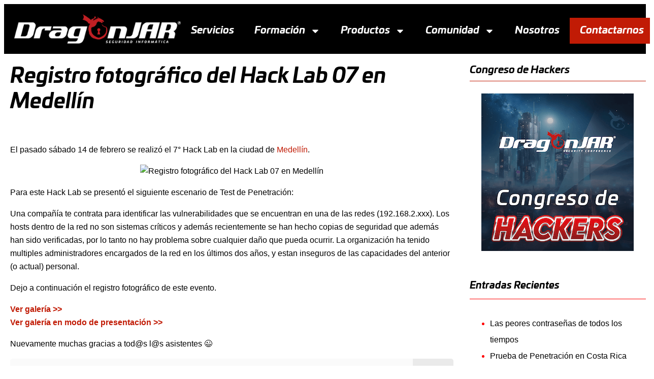

--- FILE ---
content_type: text/html; charset=UTF-8
request_url: https://www.dragonjar.org/registro-fotografico-del-hack-lab-07-en-medellin.xhtml
body_size: 20748
content:
<!doctype html>
<html lang="es" prefix="og: https://ogp.me/ns#">
<head>
	<meta charset="UTF-8">
	<meta name="viewport" content="width=device-width, initial-scale=1">
	<link rel="profile" href="https://gmpg.org/xfn/11">
	
<!-- Optimización en motores de búsqueda por Rank Math PRO -  https://rankmath.com/ -->
<title>Registro fotográfico del Hack Lab 07 en Medellín - DragonJAR</title>
<meta name="robots" content="follow, index, max-snippet:-1, max-video-preview:-1, max-image-preview:large"/>
<link rel="canonical" href="https://www.dragonjar.org/registro-fotografico-del-hack-lab-07-en-medellin.xhtml" />
<meta property="og:locale" content="es_ES" />
<meta property="og:type" content="article" />
<meta property="og:title" content="Registro fotográfico del Hack Lab 07 en Medellín - DragonJAR" />
<meta property="og:description" content="&lt;img src=&quot;https://img213.imageshack.us/img213/9760/icolabscu3.jpg&quot;  /&gt;" />
<meta property="og:url" content="https://www.dragonjar.org/registro-fotografico-del-hack-lab-07-en-medellin.xhtml" />
<meta property="og:site_name" content="DragonJAR - Servicios de Seguridad Informática" />
<meta property="article:publisher" content="https://www.facebook.com/Hacking.DragonJAR/" />
<meta property="article:author" content="https://www.facebook.com/Hacking.DragonJAR/" />
<meta property="article:section" content="DragoNLab-HackTaller" />
<meta property="og:updated_time" content="2025-05-19T09:38:55-05:00" />
<meta property="og:image" content="https://www.dragonjar.org/wp-content/uploads/2025/03/DragonJAR-Ciberseguridad.png" />
<meta property="og:image:secure_url" content="https://www.dragonjar.org/wp-content/uploads/2025/03/DragonJAR-Ciberseguridad.png" />
<meta property="og:image:width" content="1200" />
<meta property="og:image:height" content="630" />
<meta property="og:image:alt" content="Registro fotográfico del Hack Lab 07 en Medellín" />
<meta property="og:image:type" content="image/png" />
<meta property="article:published_time" content="2009-02-17T00:14:54-05:00" />
<meta property="article:modified_time" content="2025-05-19T09:38:55-05:00" />
<meta name="twitter:card" content="summary_large_image" />
<meta name="twitter:title" content="Registro fotográfico del Hack Lab 07 en Medellín - DragonJAR" />
<meta name="twitter:description" content="&lt;img src=&quot;https://img213.imageshack.us/img213/9760/icolabscu3.jpg&quot;  /&gt;" />
<meta name="twitter:site" content="@dragonjar" />
<meta name="twitter:creator" content="@dragonjar" />
<meta name="twitter:image" content="https://www.dragonjar.org/wp-content/uploads/2025/03/DragonJAR-Ciberseguridad.png" />
<meta name="twitter:label1" content="Escrito por" />
<meta name="twitter:data1" content="Colaborador" />
<meta name="twitter:label2" content="Tiempo de lectura" />
<meta name="twitter:data2" content="Menos de un minuto" />
<script type="application/ld+json" class="rank-math-schema-pro">{"@context":"https://schema.org","@graph":[{"@type":"Place","@id":"https://www.dragonjar.org/#place","geo":{"@type":"GeoCoordinates","latitude":"@12.7320009","longitude":"-65.2348243"},"hasMap":"https://www.google.com/maps/search/?api=1&amp;query=@12.7320009,-65.2348243","address":{"@type":"PostalAddress","streetAddress":"Carrera 23c no 62-72 oficina 705","addressLocality":"Manizales","addressRegion":"Caldas","postalCode":"170004","addressCountry":"CO"}},{"@type":"Organization","@id":"https://www.dragonjar.org/#organization","name":"DragonJAR - Seguridad Inform\u00e1tica","url":"https://www.dragonjar.org","sameAs":["https://www.facebook.com/Hacking.DragonJAR/","https://twitter.com/dragonjar","https://x.com/DragonJAR","https://www.instagram.com/dragon.jar/","https://www.tiktok.com/@dragonjar","https://www.facebook.com/Hacking.DragonJAR","https://www.youtube.com/@DragonJARtv"],"email":"comercial@dragonjar.org","address":{"@type":"PostalAddress","streetAddress":"Carrera 23c no 62-72 oficina 705","addressLocality":"Manizales","addressRegion":"Caldas","postalCode":"170004","addressCountry":"CO"},"logo":{"@type":"ImageObject","@id":"https://www.dragonjar.org/#logo","url":"https://www.dragonjar.org/wp-content/uploads/2025/03/DragonJAR-logo-png.png","contentUrl":"https://www.dragonjar.org/wp-content/uploads/2025/03/DragonJAR-logo-png.png","caption":"DragonJAR - Servicios de Seguridad Inform\u00e1tica","inLanguage":"es"},"contactPoint":[{"@type":"ContactPoint","telephone":"+573043849657","contactType":"customer support"}],"description":"DragonJAR es l\u00edder en ciberseguridad ofensiva en Latinoam\u00e9rica. Expertos en pentesting avanzado, simulaciones Red Team y formaci\u00f3n especializada.","legalName":"DragonJAR SAS","location":{"@id":"https://www.dragonjar.org/#place"}},{"@type":"WebSite","@id":"https://www.dragonjar.org/#website","url":"https://www.dragonjar.org","name":"DragonJAR - Servicios de Seguridad Inform\u00e1tica","alternateName":"DragonJAR - Servicios de Seguridad Inform\u00e1tica","publisher":{"@id":"https://www.dragonjar.org/#organization"},"inLanguage":"es"},{"@type":"ImageObject","@id":"https://img4.imageshack.us/img4/3719/hacklab07us0.jpg","url":"https://img4.imageshack.us/img4/3719/hacklab07us0.jpg","width":"200","height":"200","inLanguage":"es"},{"@type":"WebPage","@id":"https://www.dragonjar.org/registro-fotografico-del-hack-lab-07-en-medellin.xhtml#webpage","url":"https://www.dragonjar.org/registro-fotografico-del-hack-lab-07-en-medellin.xhtml","name":"Registro fotogr\u00e1fico del Hack Lab 07 en Medell\u00edn - DragonJAR","datePublished":"2009-02-17T00:14:54-05:00","dateModified":"2025-05-19T09:38:55-05:00","isPartOf":{"@id":"https://www.dragonjar.org/#website"},"primaryImageOfPage":{"@id":"https://img4.imageshack.us/img4/3719/hacklab07us0.jpg"},"inLanguage":"es"},{"@type":"Person","@id":"https://www.dragonjar.org/registro-fotografico-del-hack-lab-07-en-medellin.xhtml#author","name":"Colaborador","image":{"@type":"ImageObject","@id":"https://secure.gravatar.com/avatar/f01059b868283bc274fe53d417e7009ae13dd39c1c3e85f3e02c41b9cf73fe48?s=96&amp;d=wavatar&amp;r=g","url":"https://secure.gravatar.com/avatar/f01059b868283bc274fe53d417e7009ae13dd39c1c3e85f3e02c41b9cf73fe48?s=96&amp;d=wavatar&amp;r=g","caption":"Colaborador","inLanguage":"es"},"sameAs":["http://dragonjar.org"],"worksFor":{"@id":"https://www.dragonjar.org/#organization"}},{"@type":"BlogPosting","headline":"Registro fotogr\u00e1fico del Hack Lab 07 en Medell\u00edn - DragonJAR","keywords":"Registro fotogr\u00e1fico del Hack Lab 07 en Medell\u00edn","datePublished":"2009-02-17T00:14:54-05:00","dateModified":"2025-05-19T09:38:55-05:00","author":{"@id":"https://www.dragonjar.org/registro-fotografico-del-hack-lab-07-en-medellin.xhtml#author","name":"Colaborador"},"publisher":{"@id":"https://www.dragonjar.org/#organization"},"name":"Registro fotogr\u00e1fico del Hack Lab 07 en Medell\u00edn - DragonJAR","@id":"https://www.dragonjar.org/registro-fotografico-del-hack-lab-07-en-medellin.xhtml#richSnippet","isPartOf":{"@id":"https://www.dragonjar.org/registro-fotografico-del-hack-lab-07-en-medellin.xhtml#webpage"},"image":{"@id":"https://img4.imageshack.us/img4/3719/hacklab07us0.jpg"},"inLanguage":"es","mainEntityOfPage":{"@id":"https://www.dragonjar.org/registro-fotografico-del-hack-lab-07-en-medellin.xhtml#webpage"}}]}</script>
<!-- /Plugin Rank Math WordPress SEO -->

<link rel='dns-prefetch' href='//www.googletagmanager.com' />
<link rel="alternate" type="application/rss+xml" title="DragonJAR - Servicios de Seguridad Informática &raquo; Feed" href="https://www.dragonjar.org/feed" />
<link rel="alternate" type="application/rss+xml" title="DragonJAR - Servicios de Seguridad Informática &raquo; Feed de los comentarios" href="https://www.dragonjar.org/comments/feed" />
<link rel="alternate" type="application/rss+xml" title="DragonJAR - Servicios de Seguridad Informática &raquo; Comentario Registro fotográfico del Hack Lab 07 en Medellín del feed" href="https://www.dragonjar.org/registro-fotografico-del-hack-lab-07-en-medellin.xhtml/feed" />
<link rel="alternate" title="oEmbed (JSON)" type="application/json+oembed" href="https://www.dragonjar.org/wp-json/oembed/1.0/embed?url=https%3A%2F%2Fwww.dragonjar.org%2Fregistro-fotografico-del-hack-lab-07-en-medellin.xhtml" />
<link rel="alternate" title="oEmbed (XML)" type="text/xml+oembed" href="https://www.dragonjar.org/wp-json/oembed/1.0/embed?url=https%3A%2F%2Fwww.dragonjar.org%2Fregistro-fotografico-del-hack-lab-07-en-medellin.xhtml&#038;format=xml" />
<style id='wp-img-auto-sizes-contain-inline-css'>
img:is([sizes=auto i],[sizes^="auto," i]){contain-intrinsic-size:3000px 1500px}
/*# sourceURL=wp-img-auto-sizes-contain-inline-css */
</style>

<style id='wp-emoji-styles-inline-css'>

	img.wp-smiley, img.emoji {
		display: inline !important;
		border: none !important;
		box-shadow: none !important;
		height: 1em !important;
		width: 1em !important;
		margin: 0 0.07em !important;
		vertical-align: -0.1em !important;
		background: none !important;
		padding: 0 !important;
	}
/*# sourceURL=wp-emoji-styles-inline-css */
</style>
<link rel='stylesheet' id='wp-block-library-css' href='https://www.dragonjar.org/wp-includes/css/dist/block-library/style.min.css?ver=6.9' media='all' />
<style id='global-styles-inline-css'>
:root{--wp--preset--aspect-ratio--square: 1;--wp--preset--aspect-ratio--4-3: 4/3;--wp--preset--aspect-ratio--3-4: 3/4;--wp--preset--aspect-ratio--3-2: 3/2;--wp--preset--aspect-ratio--2-3: 2/3;--wp--preset--aspect-ratio--16-9: 16/9;--wp--preset--aspect-ratio--9-16: 9/16;--wp--preset--color--black: #000000;--wp--preset--color--cyan-bluish-gray: #abb8c3;--wp--preset--color--white: #ffffff;--wp--preset--color--pale-pink: #f78da7;--wp--preset--color--vivid-red: #cf2e2e;--wp--preset--color--luminous-vivid-orange: #ff6900;--wp--preset--color--luminous-vivid-amber: #fcb900;--wp--preset--color--light-green-cyan: #7bdcb5;--wp--preset--color--vivid-green-cyan: #00d084;--wp--preset--color--pale-cyan-blue: #8ed1fc;--wp--preset--color--vivid-cyan-blue: #0693e3;--wp--preset--color--vivid-purple: #9b51e0;--wp--preset--gradient--vivid-cyan-blue-to-vivid-purple: linear-gradient(135deg,rgb(6,147,227) 0%,rgb(155,81,224) 100%);--wp--preset--gradient--light-green-cyan-to-vivid-green-cyan: linear-gradient(135deg,rgb(122,220,180) 0%,rgb(0,208,130) 100%);--wp--preset--gradient--luminous-vivid-amber-to-luminous-vivid-orange: linear-gradient(135deg,rgb(252,185,0) 0%,rgb(255,105,0) 100%);--wp--preset--gradient--luminous-vivid-orange-to-vivid-red: linear-gradient(135deg,rgb(255,105,0) 0%,rgb(207,46,46) 100%);--wp--preset--gradient--very-light-gray-to-cyan-bluish-gray: linear-gradient(135deg,rgb(238,238,238) 0%,rgb(169,184,195) 100%);--wp--preset--gradient--cool-to-warm-spectrum: linear-gradient(135deg,rgb(74,234,220) 0%,rgb(151,120,209) 20%,rgb(207,42,186) 40%,rgb(238,44,130) 60%,rgb(251,105,98) 80%,rgb(254,248,76) 100%);--wp--preset--gradient--blush-light-purple: linear-gradient(135deg,rgb(255,206,236) 0%,rgb(152,150,240) 100%);--wp--preset--gradient--blush-bordeaux: linear-gradient(135deg,rgb(254,205,165) 0%,rgb(254,45,45) 50%,rgb(107,0,62) 100%);--wp--preset--gradient--luminous-dusk: linear-gradient(135deg,rgb(255,203,112) 0%,rgb(199,81,192) 50%,rgb(65,88,208) 100%);--wp--preset--gradient--pale-ocean: linear-gradient(135deg,rgb(255,245,203) 0%,rgb(182,227,212) 50%,rgb(51,167,181) 100%);--wp--preset--gradient--electric-grass: linear-gradient(135deg,rgb(202,248,128) 0%,rgb(113,206,126) 100%);--wp--preset--gradient--midnight: linear-gradient(135deg,rgb(2,3,129) 0%,rgb(40,116,252) 100%);--wp--preset--font-size--small: 13px;--wp--preset--font-size--medium: 20px;--wp--preset--font-size--large: 36px;--wp--preset--font-size--x-large: 42px;--wp--preset--spacing--20: 0.44rem;--wp--preset--spacing--30: 0.67rem;--wp--preset--spacing--40: 1rem;--wp--preset--spacing--50: 1.5rem;--wp--preset--spacing--60: 2.25rem;--wp--preset--spacing--70: 3.38rem;--wp--preset--spacing--80: 5.06rem;--wp--preset--shadow--natural: 6px 6px 9px rgba(0, 0, 0, 0.2);--wp--preset--shadow--deep: 12px 12px 50px rgba(0, 0, 0, 0.4);--wp--preset--shadow--sharp: 6px 6px 0px rgba(0, 0, 0, 0.2);--wp--preset--shadow--outlined: 6px 6px 0px -3px rgb(255, 255, 255), 6px 6px rgb(0, 0, 0);--wp--preset--shadow--crisp: 6px 6px 0px rgb(0, 0, 0);}:root { --wp--style--global--content-size: 800px;--wp--style--global--wide-size: 1200px; }:where(body) { margin: 0; }.wp-site-blocks > .alignleft { float: left; margin-right: 2em; }.wp-site-blocks > .alignright { float: right; margin-left: 2em; }.wp-site-blocks > .aligncenter { justify-content: center; margin-left: auto; margin-right: auto; }:where(.wp-site-blocks) > * { margin-block-start: 24px; margin-block-end: 0; }:where(.wp-site-blocks) > :first-child { margin-block-start: 0; }:where(.wp-site-blocks) > :last-child { margin-block-end: 0; }:root { --wp--style--block-gap: 24px; }:root :where(.is-layout-flow) > :first-child{margin-block-start: 0;}:root :where(.is-layout-flow) > :last-child{margin-block-end: 0;}:root :where(.is-layout-flow) > *{margin-block-start: 24px;margin-block-end: 0;}:root :where(.is-layout-constrained) > :first-child{margin-block-start: 0;}:root :where(.is-layout-constrained) > :last-child{margin-block-end: 0;}:root :where(.is-layout-constrained) > *{margin-block-start: 24px;margin-block-end: 0;}:root :where(.is-layout-flex){gap: 24px;}:root :where(.is-layout-grid){gap: 24px;}.is-layout-flow > .alignleft{float: left;margin-inline-start: 0;margin-inline-end: 2em;}.is-layout-flow > .alignright{float: right;margin-inline-start: 2em;margin-inline-end: 0;}.is-layout-flow > .aligncenter{margin-left: auto !important;margin-right: auto !important;}.is-layout-constrained > .alignleft{float: left;margin-inline-start: 0;margin-inline-end: 2em;}.is-layout-constrained > .alignright{float: right;margin-inline-start: 2em;margin-inline-end: 0;}.is-layout-constrained > .aligncenter{margin-left: auto !important;margin-right: auto !important;}.is-layout-constrained > :where(:not(.alignleft):not(.alignright):not(.alignfull)){max-width: var(--wp--style--global--content-size);margin-left: auto !important;margin-right: auto !important;}.is-layout-constrained > .alignwide{max-width: var(--wp--style--global--wide-size);}body .is-layout-flex{display: flex;}.is-layout-flex{flex-wrap: wrap;align-items: center;}.is-layout-flex > :is(*, div){margin: 0;}body .is-layout-grid{display: grid;}.is-layout-grid > :is(*, div){margin: 0;}body{padding-top: 0px;padding-right: 0px;padding-bottom: 0px;padding-left: 0px;}a:where(:not(.wp-element-button)){text-decoration: underline;}:root :where(.wp-element-button, .wp-block-button__link){background-color: #32373c;border-width: 0;color: #fff;font-family: inherit;font-size: inherit;font-style: inherit;font-weight: inherit;letter-spacing: inherit;line-height: inherit;padding-top: calc(0.667em + 2px);padding-right: calc(1.333em + 2px);padding-bottom: calc(0.667em + 2px);padding-left: calc(1.333em + 2px);text-decoration: none;text-transform: inherit;}.has-black-color{color: var(--wp--preset--color--black) !important;}.has-cyan-bluish-gray-color{color: var(--wp--preset--color--cyan-bluish-gray) !important;}.has-white-color{color: var(--wp--preset--color--white) !important;}.has-pale-pink-color{color: var(--wp--preset--color--pale-pink) !important;}.has-vivid-red-color{color: var(--wp--preset--color--vivid-red) !important;}.has-luminous-vivid-orange-color{color: var(--wp--preset--color--luminous-vivid-orange) !important;}.has-luminous-vivid-amber-color{color: var(--wp--preset--color--luminous-vivid-amber) !important;}.has-light-green-cyan-color{color: var(--wp--preset--color--light-green-cyan) !important;}.has-vivid-green-cyan-color{color: var(--wp--preset--color--vivid-green-cyan) !important;}.has-pale-cyan-blue-color{color: var(--wp--preset--color--pale-cyan-blue) !important;}.has-vivid-cyan-blue-color{color: var(--wp--preset--color--vivid-cyan-blue) !important;}.has-vivid-purple-color{color: var(--wp--preset--color--vivid-purple) !important;}.has-black-background-color{background-color: var(--wp--preset--color--black) !important;}.has-cyan-bluish-gray-background-color{background-color: var(--wp--preset--color--cyan-bluish-gray) !important;}.has-white-background-color{background-color: var(--wp--preset--color--white) !important;}.has-pale-pink-background-color{background-color: var(--wp--preset--color--pale-pink) !important;}.has-vivid-red-background-color{background-color: var(--wp--preset--color--vivid-red) !important;}.has-luminous-vivid-orange-background-color{background-color: var(--wp--preset--color--luminous-vivid-orange) !important;}.has-luminous-vivid-amber-background-color{background-color: var(--wp--preset--color--luminous-vivid-amber) !important;}.has-light-green-cyan-background-color{background-color: var(--wp--preset--color--light-green-cyan) !important;}.has-vivid-green-cyan-background-color{background-color: var(--wp--preset--color--vivid-green-cyan) !important;}.has-pale-cyan-blue-background-color{background-color: var(--wp--preset--color--pale-cyan-blue) !important;}.has-vivid-cyan-blue-background-color{background-color: var(--wp--preset--color--vivid-cyan-blue) !important;}.has-vivid-purple-background-color{background-color: var(--wp--preset--color--vivid-purple) !important;}.has-black-border-color{border-color: var(--wp--preset--color--black) !important;}.has-cyan-bluish-gray-border-color{border-color: var(--wp--preset--color--cyan-bluish-gray) !important;}.has-white-border-color{border-color: var(--wp--preset--color--white) !important;}.has-pale-pink-border-color{border-color: var(--wp--preset--color--pale-pink) !important;}.has-vivid-red-border-color{border-color: var(--wp--preset--color--vivid-red) !important;}.has-luminous-vivid-orange-border-color{border-color: var(--wp--preset--color--luminous-vivid-orange) !important;}.has-luminous-vivid-amber-border-color{border-color: var(--wp--preset--color--luminous-vivid-amber) !important;}.has-light-green-cyan-border-color{border-color: var(--wp--preset--color--light-green-cyan) !important;}.has-vivid-green-cyan-border-color{border-color: var(--wp--preset--color--vivid-green-cyan) !important;}.has-pale-cyan-blue-border-color{border-color: var(--wp--preset--color--pale-cyan-blue) !important;}.has-vivid-cyan-blue-border-color{border-color: var(--wp--preset--color--vivid-cyan-blue) !important;}.has-vivid-purple-border-color{border-color: var(--wp--preset--color--vivid-purple) !important;}.has-vivid-cyan-blue-to-vivid-purple-gradient-background{background: var(--wp--preset--gradient--vivid-cyan-blue-to-vivid-purple) !important;}.has-light-green-cyan-to-vivid-green-cyan-gradient-background{background: var(--wp--preset--gradient--light-green-cyan-to-vivid-green-cyan) !important;}.has-luminous-vivid-amber-to-luminous-vivid-orange-gradient-background{background: var(--wp--preset--gradient--luminous-vivid-amber-to-luminous-vivid-orange) !important;}.has-luminous-vivid-orange-to-vivid-red-gradient-background{background: var(--wp--preset--gradient--luminous-vivid-orange-to-vivid-red) !important;}.has-very-light-gray-to-cyan-bluish-gray-gradient-background{background: var(--wp--preset--gradient--very-light-gray-to-cyan-bluish-gray) !important;}.has-cool-to-warm-spectrum-gradient-background{background: var(--wp--preset--gradient--cool-to-warm-spectrum) !important;}.has-blush-light-purple-gradient-background{background: var(--wp--preset--gradient--blush-light-purple) !important;}.has-blush-bordeaux-gradient-background{background: var(--wp--preset--gradient--blush-bordeaux) !important;}.has-luminous-dusk-gradient-background{background: var(--wp--preset--gradient--luminous-dusk) !important;}.has-pale-ocean-gradient-background{background: var(--wp--preset--gradient--pale-ocean) !important;}.has-electric-grass-gradient-background{background: var(--wp--preset--gradient--electric-grass) !important;}.has-midnight-gradient-background{background: var(--wp--preset--gradient--midnight) !important;}.has-small-font-size{font-size: var(--wp--preset--font-size--small) !important;}.has-medium-font-size{font-size: var(--wp--preset--font-size--medium) !important;}.has-large-font-size{font-size: var(--wp--preset--font-size--large) !important;}.has-x-large-font-size{font-size: var(--wp--preset--font-size--x-large) !important;}
:root :where(.wp-block-pullquote){font-size: 1.5em;line-height: 1.6;}
/*# sourceURL=global-styles-inline-css */
</style>
<style id='ez-toc-style-inline-css'>
#ez-toc-container{background:#f9f9f9;border:1px solid #aaa;border-radius:4px;-webkit-box-shadow:0 1px 1px rgba(0,0,0,.05);box-shadow:0 1px 1px rgba(0,0,0,.05);display:table;margin-bottom:1em;padding:10px 20px 10px 10px;position:relative;width:auto}div.ez-toc-widget-container{padding:0;position:relative}#ez-toc-container.ez-toc-light-blue{background:#edf6ff}#ez-toc-container.ez-toc-white{background:#fff}#ez-toc-container.ez-toc-black{background:#000}#ez-toc-container.ez-toc-transparent{background:none transparent}div.ez-toc-widget-container ul{display:block}div.ez-toc-widget-container li{border:none;padding:0}div.ez-toc-widget-container ul.ez-toc-list{padding:10px}#ez-toc-container ul ul,.ez-toc div.ez-toc-widget-container ul ul{margin-left:1.5em}#ez-toc-container li,#ez-toc-container ul{margin:0;padding:0}#ez-toc-container li,#ez-toc-container ul,#ez-toc-container ul li,div.ez-toc-widget-container,div.ez-toc-widget-container li{background:none;list-style:none none;line-height:1.6;margin:0;overflow:hidden;z-index:1}#ez-toc-container .ez-toc-title{text-align:left;line-height:1.45;margin:0;padding:0}.ez-toc-title-container{display:table;width:100%}.ez-toc-title,.ez-toc-title-toggle{display:inline;text-align:left;vertical-align:middle}#ez-toc-container.ez-toc-black p.ez-toc-title{color:#fff}#ez-toc-container div.ez-toc-title-container+ul.ez-toc-list{margin-top:1em}.ez-toc-wrap-left{margin:0 auto 1em 0!important}.ez-toc-wrap-left-text{float:left}.ez-toc-wrap-right{margin:0 0 1em auto!important}.ez-toc-wrap-right-text{float:right}#ez-toc-container a{color:#444;box-shadow:none;text-decoration:none;text-shadow:none;display:inline-flex;align-items:stretch;flex-wrap:nowrap}#ez-toc-container a:visited{color:#9f9f9f}#ez-toc-container a:hover{text-decoration:underline}#ez-toc-container.ez-toc-black a,#ez-toc-container.ez-toc-black a:visited{color:#fff}#ez-toc-container a.ez-toc-toggle{display:flex;align-items:center}.ez-toc-widget-container ul.ez-toc-list li:before{content:" ";position:absolute;left:0;right:0;height:30px;line-height:30px;z-index:-1}.ez-toc-widget-container ul.ez-toc-list li.active{background-color:#ededed}.ez-toc-widget-container li.active>a{font-weight:900}.ez-toc-btn{display:inline-block;padding:6px 12px;margin-bottom:0;font-size:14px;font-weight:400;line-height:1.428571429;text-align:center;white-space:nowrap;vertical-align:middle;cursor:pointer;background-image:none;border:1px solid transparent;border-radius:4px;-webkit-user-select:none;-moz-user-select:none;-ms-user-select:none;-o-user-select:none;user-select:none}.ez-toc-btn:focus{outline:thin dotted #333;outline:5px auto -webkit-focus-ring-color;outline-offset:-2px}.ez-toc-btn:focus,.ez-toc-btn:hover{color:#333;text-decoration:none}.ez-toc-btn.active,.ez-toc-btn:active{background-image:none;outline:0;-webkit-box-shadow:inset 0 3px 5px rgba(0,0,0,.125);box-shadow:inset 0 3px 5px rgba(0,0,0,.125)}.ez-toc-btn-default{color:#333;background-color:#fff}.ez-toc-btn-default.active,.ez-toc-btn-default:active,.ez-toc-btn-default:focus,.ez-toc-btn-default:hover{color:#333;background-color:#ebebeb;border-color:#adadad}.ez-toc-btn-default.active,.ez-toc-btn-default:active{background-image:none}.ez-toc-btn-sm,.ez-toc-btn-xs{padding:5px 10px;font-size:12px;line-height:1.5;border-radius:3px}.ez-toc-btn-xs{padding:1px 5px}.ez-toc-btn-default{text-shadow:0 -1px 0 rgba(0,0,0,.2);-webkit-box-shadow:inset 0 1px 0 hsla(0,0%,100%,.15),0 1px 1px rgba(0,0,0,.075);box-shadow:inset 0 1px 0 hsla(0,0%,100%,.15),0 1px 1px rgba(0,0,0,.075)}.ez-toc-btn-default:active{-webkit-box-shadow:inset 0 3px 5px rgba(0,0,0,.125);box-shadow:inset 0 3px 5px rgba(0,0,0,.125)}.btn.active,.ez-toc-btn:active{background-image:none}.ez-toc-btn-default{text-shadow:0 1px 0 #fff;background-image:-webkit-gradient(linear,left 0,left 100%,from(#fff),to(#e0e0e0));background-image:-webkit-linear-gradient(top,#fff,#e0e0e0);background-image:-moz-linear-gradient(top,#fff 0,#e0e0e0 100%);background-image:linear-gradient(180deg,#fff 0,#e0e0e0);background-repeat:repeat-x;border-color:#ccc;filter:progid:DXImageTransform.Microsoft.gradient(startColorstr="#ffffffff",endColorstr="#ffe0e0e0",GradientType=0);filter:progid:DXImageTransform.Microsoft.gradient(enabled=false)}.ez-toc-btn-default:focus,.ez-toc-btn-default:hover{background-color:#e0e0e0;background-position:0 -15px}.ez-toc-btn-default.active,.ez-toc-btn-default:active{background-color:#e0e0e0;border-color:#dbdbdb}.ez-toc-pull-right{float:right!important;margin-left:10px}#ez-toc-container label.cssicon,#ez-toc-widget-container label.cssicon{height:30px}.ez-toc-glyphicon{position:relative;top:1px;display:inline-block;font-family:Glyphicons Halflings;-webkit-font-smoothing:antialiased;font-style:normal;font-weight:400;line-height:1;-moz-osx-font-smoothing:grayscale}.ez-toc-glyphicon:empty{width:1em}.ez-toc-toggle i.ez-toc-glyphicon{font-size:16px;margin-left:2px}#ez-toc-container input{position:absolute;left:-999em}#ez-toc-container input[type=checkbox]:checked+nav,#ez-toc-widget-container input[type=checkbox]:checked+nav{opacity:0;max-height:0;border:none;display:none}#ez-toc-container label{position:relative;cursor:pointer;display:initial}#ez-toc-container .ez-toc-js-icon-con{display:initial}#ez-toc-container .ez-toc-js-icon-con,#ez-toc-container .ez-toc-toggle label{float:right;position:relative;font-size:16px;padding:0;border:1px solid #999191;border-radius:5px;cursor:pointer;left:10px;width:35px}div#ez-toc-container .ez-toc-title{display:initial}.ez-toc-wrap-center{margin:0 auto 1em!important}#ez-toc-container a.ez-toc-toggle{color:#444;background:inherit;border:inherit}.ez-toc-toggle #item{position:absolute;left:-999em}label.cssicon .ez-toc-glyphicon:empty{font-size:16px;margin-left:2px}label.cssiconcheckbox{display:none}.ez-toc-widget-container ul li a{padding-left:10px;display:inline-flex;align-items:stretch;flex-wrap:nowrap}.ez-toc-widget-container ul.ez-toc-list li{height:auto!important}.ez-toc-cssicon{float:right;position:relative;font-size:16px;padding:0;border:1px solid #999191;border-radius:5px;cursor:pointer;left:10px;width:35px}.ez-toc-icon-toggle-span{display:flex;align-items:center;width:35px;height:30px;justify-content:center;direction:ltr}#ez-toc-container .eztoc-toggle-hide-by-default{display:none}.eztoc_no_heading_found{background-color:#ff0;padding-left:10px}.eztoc-hide{display:none}.term-description .ez-toc-title-container p:nth-child(2){width:50px;float:right;margin:0}.ez-toc-list.ez-toc-columns-2{column-count:2;column-gap:20px;column-fill:balance}.ez-toc-list.ez-toc-columns-2>li{display:block;break-inside:avoid;margin-bottom:8px;page-break-inside:avoid}.ez-toc-list.ez-toc-columns-3{column-count:3;column-gap:20px;column-fill:balance}.ez-toc-list.ez-toc-columns-3>li{display:block;break-inside:avoid;margin-bottom:8px;page-break-inside:avoid}.ez-toc-list.ez-toc-columns-4{column-count:4;column-gap:20px;column-fill:balance}.ez-toc-list.ez-toc-columns-4>li{display:block;break-inside:avoid;margin-bottom:8px;page-break-inside:avoid}.ez-toc-list.ez-toc-columns-optimized{column-fill:balance;orphans:2;widows:2}.ez-toc-list.ez-toc-columns-optimized>li{display:block;break-inside:avoid;page-break-inside:avoid}@media (max-width:768px){.ez-toc-list.ez-toc-columns-2,.ez-toc-list.ez-toc-columns-3,.ez-toc-list.ez-toc-columns-4{column-count:1;column-gap:0}}@media (max-width:1024px) and (min-width:769px){.ez-toc-list.ez-toc-columns-3,.ez-toc-list.ez-toc-columns-4{column-count:2}}.ez-toc-container-direction {direction: ltr;}.ez-toc-counter ul{counter-reset: item ;}.ez-toc-counter nav ul li a::before {content: counters(item, '.', decimal) '. ';display: inline-block;counter-increment: item;flex-grow: 0;flex-shrink: 0;margin-right: .2em; float: left; }.ez-toc-widget-direction {direction: ltr;}.ez-toc-widget-container ul{counter-reset: item ;}.ez-toc-widget-container nav ul li a::before {content: counters(item, '.', decimal) '. ';display: inline-block;counter-increment: item;flex-grow: 0;flex-shrink: 0;margin-right: .2em; float: left; }div#ez-toc-container .ez-toc-title {font-size: 120%;}div#ez-toc-container .ez-toc-title {font-weight: 500;}div#ez-toc-container ul li , div#ez-toc-container ul li a {font-size: 95%;}div#ez-toc-container ul li , div#ez-toc-container ul li a {font-weight: 500;}div#ez-toc-container nav ul ul li {font-size: 90%;}div#ez-toc-container {background: #ebebeb;border: 1px solid #ddd;width: 100%;}div#ez-toc-container p.ez-toc-title , #ez-toc-container .ez_toc_custom_title_icon , #ez-toc-container .ez_toc_custom_toc_icon {color: #0a0000;}div#ez-toc-container ul.ez-toc-list a {color: #0a0000;}div#ez-toc-container ul.ez-toc-list a:hover {color: #c11b05;}div#ez-toc-container ul.ez-toc-list a:visited {color: #c11b05;}.ez-toc-counter nav ul li a::before {color: ;}.ez-toc-box-title {font-weight: bold; margin-bottom: 10px; text-align: center; text-transform: uppercase; letter-spacing: 1px; color: #666; padding-bottom: 5px;position:absolute;top:-4%;left:5%;background-color: inherit;transition: top 0.3s ease;}.ez-toc-box-title.toc-closed {top:-25%;}ul.ez-toc-list a.ez-toc-link { padding: 4px 0 4px 0; }
/*# sourceURL=ez-toc-style-inline-css */
</style>
<link rel='stylesheet' id='hello-elementor-header-footer-css' href='https://www.dragonjar.org/wp-content/themes/hello-elementor/assets/css/header-footer.css?ver=3.4.5' media='all' />
<link rel='stylesheet' id='elementor-frontend-css' href='https://www.dragonjar.org/wp-content/uploads/elementor/css/custom-frontend.min.css?ver=1767716818' media='all' />
<link rel='stylesheet' id='elementor-post-35351-css' href='https://www.dragonjar.org/wp-content/uploads/elementor/css/post-35351.css?ver=1767716952' media='all' />
<link rel='stylesheet' id='widget-image-css' href='https://www.dragonjar.org/wp-content/plugins/elementor/assets/css/widget-image.min.css?ver=3.34.0' media='all' />
<link rel='stylesheet' id='widget-nav-menu-css' href='https://www.dragonjar.org/wp-content/uploads/elementor/css/custom-pro-widget-nav-menu.min.css?ver=1767716818' media='all' />
<link rel='stylesheet' id='widget-social-icons-css' href='https://www.dragonjar.org/wp-content/plugins/elementor/assets/css/widget-social-icons.min.css?ver=3.34.0' media='all' />
<link rel='stylesheet' id='e-apple-webkit-css' href='https://www.dragonjar.org/wp-content/uploads/elementor/css/custom-apple-webkit.min.css?ver=1767716818' media='all' />
<link rel='stylesheet' id='widget-heading-css' href='https://www.dragonjar.org/wp-content/plugins/elementor/assets/css/widget-heading.min.css?ver=3.34.0' media='all' />
<link rel='stylesheet' id='swiper-css' href='https://www.dragonjar.org/wp-content/plugins/elementor/assets/lib/swiper/v8/css/swiper.min.css?ver=8.4.5' media='all' />
<link rel='stylesheet' id='e-swiper-css' href='https://www.dragonjar.org/wp-content/plugins/elementor/assets/css/conditionals/e-swiper.min.css?ver=3.34.0' media='all' />
<link rel='stylesheet' id='elementor-post-35660-css' href='https://www.dragonjar.org/wp-content/uploads/elementor/css/post-35660.css?ver=1767716866' media='all' />
<link rel='stylesheet' id='elementor-post-35477-css' href='https://www.dragonjar.org/wp-content/uploads/elementor/css/post-35477.css?ver=1767716953' media='all' />
<link rel='stylesheet' id='elementor-post-35921-css' href='https://www.dragonjar.org/wp-content/uploads/elementor/css/post-35921.css?ver=1767716936' media='all' />
<link rel='stylesheet' id='wp_mailjet_form_builder_widget-widget-front-styles-css' href='https://www.dragonjar.org/wp-content/plugins/mailjet-for-wordpress/src/widgetformbuilder/css/front-widget.css?ver=6.1.6' media='all' />
<script src="https://www.dragonjar.org/wp-includes/js/jquery/jquery.min.js?ver=3.7.1" id="jquery-core-js"></script>
<script src="https://www.dragonjar.org/wp-includes/js/jquery/jquery-migrate.min.js?ver=3.4.1" id="jquery-migrate-js"></script>

<!-- Fragmento de código de la etiqueta de Google (gtag.js) añadida por Site Kit -->
<!-- Fragmento de código de Google Analytics añadido por Site Kit -->
<script src="https://www.googletagmanager.com/gtag/js?id=GT-MR5DF8L" id="google_gtagjs-js" async></script>
<script id="google_gtagjs-js-after">
window.dataLayer = window.dataLayer || [];function gtag(){dataLayer.push(arguments);}
gtag("set","linker",{"domains":["www.dragonjar.org"]});
gtag("js", new Date());
gtag("set", "developer_id.dZTNiMT", true);
gtag("config", "GT-MR5DF8L", {"googlesitekit_post_type":"post"});
//# sourceURL=google_gtagjs-js-after
</script>
<link rel="https://api.w.org/" href="https://www.dragonjar.org/wp-json/" /><link rel="alternate" title="JSON" type="application/json" href="https://www.dragonjar.org/wp-json/wp/v2/posts/16254" /><link rel="EditURI" type="application/rsd+xml" title="RSD" href="https://www.dragonjar.org/xmlrpc.php?rsd" />

<link rel='shortlink' href='https://www.dragonjar.org/?p=16254' />

		<style>.woocommerce-tabs .enlazatom-content {margin-top:3rem !important;} .enlazatom-show-box {background:#fafafa !important;color:#181818 !important; box-shadow:0 2px 4px rgba(0,0,0,15%); border-radius:5px !important; padding-right:90px !important; }.enlazatom-show-box span, .enlazatom-show-plane span, .enlazatom-show-plane a, .enlazatom-a-plane a, span.enlazatom-title-box, a.enlazatom-a-plane {font-size:12px;word-break: break-word;}.enlazatom-show-plane span, span.enlazatom-title-box {font-weight: bold;}.enlazatom-show-box:hover {background:#fafafaB3 !important;}.enlazatom-show-box:hover div.btn{background:#eaeaeaB3 !important;}.chevron::before {color:#181818 !important;}.enlazatom-show-box div.btn {background:#eaeaea !important;}.enlazatom-title-box {font-weight:bold;margin-bottom:10px !important;display: block;}.enlazatom-show-box span {padding:20px;}.enlazatom-content {margin-bottom:3rem;margin-top:1rem;}.enlazatom-content div.enlazatom-a-plane {margin:16px 0;}.enlazatom-show-box {display:flex;overflow:hidden !important;margin-bottom:22px;align-items: center;padding:0 1rem 0 0;line-height:1.4;}.enlazatom-show-plane {margin-top: 22px;margin-bottom: 22px;}.enlazatom-show-plane div {display: inline !important;}.enlazatom-show-box:hover {text-decoration:none;}.enlazatom-show-box img {max-width:100px;border:none !important;margin-right:5px;}.enlazatom-show-box {position:relative;text-decoration:none !important;}.enlazatom-show-box div.btn {border: none;font-weight: 700;width: 80px;height: 100%;min-height:60px;position: absolute;right: 0;top: 0;text-align:center;display: flex;align-items: center;justify-content: center;}.chevron::before {border-style: solid;border-width: 0.25em 0.25em 0 0;content: '';display: inline-block;height: 0.45em;position: relative;transform: rotate(-45deg);width: 0.45em;margin-left:-2px;}.chevron.right:before {left: 0;transform: rotate(45deg);}@media (max-width:768px) {.enlazatom-disable-image-mobile img, .enlazatom-disable-cta-mobile .btn{display:none !important;}.enlazatom-show-box.enlazatom-disable-cta-mobile {padding-right: 20px !important;}}</style>

		<meta name="generator" content="Site Kit by Google 1.168.0" /><meta name="description" content="">
<meta name="generator" content="Elementor 3.34.0; features: e_font_icon_svg, additional_custom_breakpoints; settings: css_print_method-external, google_font-disabled, font_display-auto">
			<style>
				.e-con.e-parent:nth-of-type(n+4):not(.e-lazyloaded):not(.e-no-lazyload),
				.e-con.e-parent:nth-of-type(n+4):not(.e-lazyloaded):not(.e-no-lazyload) * {
					background-image: none !important;
				}
				@media screen and (max-height: 1024px) {
					.e-con.e-parent:nth-of-type(n+3):not(.e-lazyloaded):not(.e-no-lazyload),
					.e-con.e-parent:nth-of-type(n+3):not(.e-lazyloaded):not(.e-no-lazyload) * {
						background-image: none !important;
					}
				}
				@media screen and (max-height: 640px) {
					.e-con.e-parent:nth-of-type(n+2):not(.e-lazyloaded):not(.e-no-lazyload),
					.e-con.e-parent:nth-of-type(n+2):not(.e-lazyloaded):not(.e-no-lazyload) * {
						background-image: none !important;
					}
				}
			</style>
			<link rel="icon" href="https://www.dragonjar.org/wp-content/uploads/2025/03/Empresa-Seguridad-Informatica-150x150.png" sizes="32x32" />
<link rel="icon" href="https://www.dragonjar.org/wp-content/uploads/2025/03/Empresa-Seguridad-Informatica.png" sizes="192x192" />
<link rel="apple-touch-icon" href="https://www.dragonjar.org/wp-content/uploads/2025/03/Empresa-Seguridad-Informatica.png" />
<meta name="msapplication-TileImage" content="https://www.dragonjar.org/wp-content/uploads/2025/03/Empresa-Seguridad-Informatica.png" />
		<style id="wp-custom-css">
			/*Globales*/
/*Padding - top */
main.content-single {
    padding-top: 160px!important;
}

main.content-single {
    padding-block-start: 200px;
}
main#content {
    padding-top: 180px!important;
}
/*Padding - top */
main.content-single {
    padding-top: 160px;
}

	article.article-full {
    padding-top: 180px;
}

/*Cambia color a titulos o texto con span destacado*/
.destacado {
    color:var(--e-global-color-b1b726a);
}

/*Encabezados, Primera linea*/
.DJ__EncabezadoH2-variable .elementor-heading-title.elementor-size-default::first-line {
    font-size: 0.7em;
    line-height: 1.2em;
}

/*Btn General*/

.DJ__Btn span.elementor-button-content-wrapper {
    align-items: center;
}

.DJ__Btn span.elementor-button-icon {
    font-size: 20px;
}


/*Btn Primary*/

.DJ__Btn-primary .elementor-button-icon svg {
        fill: var(--e-global-color-b1b726a);
}

/*Btn Secondary*/
/*Alinea Boton Icono Flechav*/
.DJ__Btn-secondary .elementor-button-icon {
    margin-bottom: -2px;
}

/*Color Rojo al Icono Flecha*/
.DJ__Btn-secondary svg {
    fill: var(--e-global-color-b1b726a);
}

.DJ__Btn-secondary:hover svg {
    fill: var(--e-global-color-41fdd48)!important;
}


/*Contenedores*/
/*Degradados*/
.contenedor__degradado
{
background: rgb(0,0,0);
background: linear-gradient(180deg, rgba(0,0,0,1) 0%, rgba(39,39,39,1) 91%);
}

    /* Estilos para cada contenedor de animación */
    .animation-container {
      width: 320px;
      max-width: 320px;
      margin: 0 auto 20px;
      position: relative;
    }
    .animation-canvas {
      position: relative;
      top: 0;
      left: 0;
      width: 320px;
      height: 320px;
    }
		</style>
		</head>
<body class="wp-singular post-template-default single single-post postid-16254 single-format-standard wp-custom-logo wp-embed-responsive wp-theme-hello-elementor hello-elementor-default elementor-default elementor-kit-35351 elementor-page-35921">


<a class="skip-link screen-reader-text" href="#content">Ir al contenido</a>

		<header data-elementor-type="header" data-elementor-id="35660" class="elementor elementor-35660 elementor-location-header" data-elementor-post-type="elementor_library">
			<div class="elementor-element elementor-element-59a9f53 DJ_Header  e-flex e-con-boxed e-con e-parent" data-id="59a9f53" data-element_type="container" data-settings="{&quot;background_background&quot;:&quot;classic&quot;}">
					<div class="e-con-inner">
				<div class="elementor-element elementor-element-56ddfc4 elementor-widget-mobile__width-initial elementor-widget elementor-widget-theme-site-logo elementor-widget-image" data-id="56ddfc4" data-element_type="widget" data-widget_type="theme-site-logo.default">
									<figure class="wp-caption">
					<a href="https://www.dragonjar.org">
			<img width="400" height="71" src="https://www.dragonjar.org/wp-content/uploads/2025/03/DragonJAR.png" class="attachment-full size-full wp-image-36152" alt="DragonJAR" srcset="https://www.dragonjar.org/wp-content/uploads/2025/03/DragonJAR.png 400w, https://www.dragonjar.org/wp-content/uploads/2025/03/DragonJAR-300x53.png 300w" sizes="(max-width: 400px) 100vw, 400px" />				</a>
						<figcaption class="widget-image-caption wp-caption-text"></figcaption>
						</figure>
							</div>
				<div class="elementor-element elementor-element-c6c481d elementor-nav-menu__align-end elementor-nav-menu--dropdown-tablet_extra elementor-nav-menu--stretch elementor-nav-menu__text-align-center DJ__MENU elementor-nav-menu--toggle elementor-nav-menu--burger elementor-widget elementor-widget-nav-menu" data-id="c6c481d" data-element_type="widget" data-settings="{&quot;full_width&quot;:&quot;stretch&quot;,&quot;layout&quot;:&quot;horizontal&quot;,&quot;submenu_icon&quot;:{&quot;value&quot;:&quot;&lt;svg aria-hidden=\&quot;true\&quot; class=\&quot;e-font-icon-svg e-fas-caret-down\&quot; viewBox=\&quot;0 0 320 512\&quot; xmlns=\&quot;http:\/\/www.w3.org\/2000\/svg\&quot;&gt;&lt;path d=\&quot;M31.3 192h257.3c17.8 0 26.7 21.5 14.1 34.1L174.1 354.8c-7.8 7.8-20.5 7.8-28.3 0L17.2 226.1C4.6 213.5 13.5 192 31.3 192z\&quot;&gt;&lt;\/path&gt;&lt;\/svg&gt;&quot;,&quot;library&quot;:&quot;fa-solid&quot;},&quot;toggle&quot;:&quot;burger&quot;}" data-widget_type="nav-menu.default">
								<nav aria-label="Menu" class="elementor-nav-menu--main elementor-nav-menu__container elementor-nav-menu--layout-horizontal e--pointer-none">
				<ul id="menu-1-c6c481d" class="elementor-nav-menu"><li class="menu-item menu-item-type-post_type menu-item-object-page menu-item-35640"><a href="https://www.dragonjar.org/servicios-de-seguridad-informatica" class="elementor-item">Servicios</a></li>
<li class="menu-item menu-item-type-custom menu-item-object-custom menu-item-has-children menu-item-19796"><a href="https://www.dragonjar.org/formacion" class="elementor-item">Formación</a>
<ul class="sub-menu elementor-nav-menu--dropdown">
	<li class="menu-item menu-item-type-custom menu-item-object-custom menu-item-35315"><a href="https://www.dragonjar.org/formacion" class="elementor-sub-item">Curso Gratuito</a></li>
	<li class="menu-item menu-item-type-custom menu-item-object-custom menu-item-35229"><a href="https://www.dragonjar.education/aprender-hacking" class="elementor-sub-item">Quiero ser Pentester</a></li>
	<li class="menu-item menu-item-type-custom menu-item-object-custom menu-item-35147"><a href="https://www.dragonjar.org/servicios-de-seguridad-informatica#libros-hacking" class="elementor-sub-item elementor-item-anchor">Libros de 0xWord</a></li>
	<li class="menu-item menu-item-type-custom menu-item-object-custom menu-item-19797"><a href="https://www.dragonjarcon.org/" class="elementor-sub-item">Congreso de Hackers</a></li>
</ul>
</li>
<li class="menu-item menu-item-type-custom menu-item-object-custom menu-item-has-children menu-item-21353"><a href="#" class="elementor-item elementor-item-anchor">Productos</a>
<ul class="sub-menu elementor-nav-menu--dropdown">
	<li class="menu-item menu-item-type-custom menu-item-object-custom menu-item-21356"><a href="https://www.dragonjar.education" class="elementor-sub-item">Plataforma de Educación</a></li>
	<li class="menu-item menu-item-type-custom menu-item-object-custom menu-item-36948"><a href="https://contenido.dragonjar.org/informe-de-filtraciones-gratis" class="elementor-sub-item">Informe Infostealers</a></li>
	<li class="menu-item menu-item-type-custom menu-item-object-custom menu-item-35155"><a href="https://whatciso.com/" class="elementor-sub-item">Bot de Seguridad en WhatsApp</a></li>
	<li class="menu-item menu-item-type-custom menu-item-object-custom menu-item-has-children menu-item-38740"><a href="#" class="elementor-sub-item elementor-item-anchor">Inteligencia Artificial</a>
	<ul class="sub-menu elementor-nav-menu--dropdown">
		<li class="menu-item menu-item-type-custom menu-item-object-custom menu-item-38741"><a href="https://chatgpt.com/g/g-67649fc9f7cc8191ac98c2edfa3f77aa-hacking-ai" class="elementor-sub-item">Hacking AI</a></li>
		<li class="menu-item menu-item-type-custom menu-item-object-custom menu-item-38743"><a href="https://chatgpt.com/g/g-678323d1bac88191a06768ea2e8f42ed-burp-suite-bambdas" class="elementor-sub-item">Burp Suite Bambdas AI</a></li>
		<li class="menu-item menu-item-type-custom menu-item-object-custom menu-item-38745"><a href="https://chatgpt.com/g/g-SLIP9xhwo-ciso-gpt" class="elementor-sub-item">CISO GPT</a></li>
		<li class="menu-item menu-item-type-custom menu-item-object-custom menu-item-38746"><a href="https://chatgpt.com/g/g-U8gaS7O2B-bug-bounty-gpt" class="elementor-sub-item">Bugbounty GPT</a></li>
		<li class="menu-item menu-item-type-custom menu-item-object-custom menu-item-38744"><a href="https://chatgpt.com/g/g-fkCBvr3n1-cve-explorer" class="elementor-sub-item">CVE Explorer</a></li>
		<li class="menu-item menu-item-type-custom menu-item-object-custom menu-item-35154"><a href="https://www.dragonjar.org/equipo-ideal/" class="elementor-sub-item">Dream Team de Seguridad</a></li>
	</ul>
</li>
	<li class="menu-item menu-item-type-custom menu-item-object-custom menu-item-27090"><a href="https://www.dragonjar.org/servicios-de-seguridad-informatica#libros-hacking" class="elementor-sub-item elementor-item-anchor">Libros 0xWord</a></li>
	<li class="menu-item menu-item-type-custom menu-item-object-custom menu-item-21354"><a href="https://burpbounty.net/" class="elementor-sub-item">Burp Bounty</a></li>
</ul>
</li>
<li class="menu-item menu-item-type-custom menu-item-object-custom menu-item-has-children menu-item-10775"><a href="https://discord.com/invite/QBM35vK" title="Foros de La Comunidad DragonJAR" class="elementor-item">Comunidad</a>
<ul class="sub-menu elementor-nav-menu--dropdown">
	<li class="menu-item menu-item-type-post_type menu-item-object-page current_page_parent menu-item-18181"><a href="https://www.dragonjar.org/blog" class="elementor-sub-item">Blog de Seguridad Informática</a></li>
	<li class="menu-item menu-item-type-custom menu-item-object-custom menu-item-18250"><a href="https://www.dragonjarcon.org" class="elementor-sub-item">Conferencia de Seguridad Informática</a></li>
	<li class="menu-item menu-item-type-custom menu-item-object-custom menu-item-20334"><a href="https://discord.com/invite/QBM35vK" class="elementor-sub-item">Foros de la Comunidad</a></li>
	<li class="menu-item menu-item-type-custom menu-item-object-custom menu-item-18234"><a href="https://www.dragonjar.tv" class="elementor-sub-item">Contenido en Video</a></li>
	<li class="menu-item menu-item-type-custom menu-item-object-custom menu-item-35157"><a href="https://www.linkedin.com/newsletters/7203532996820267010/" class="elementor-sub-item">NewsLetter Seguridad Informática</a></li>
	<li class="menu-item menu-item-type-custom menu-item-object-custom menu-item-35156"><a href="https://www.linkedin.com/newsletters/7216206778542231552/" class="elementor-sub-item">NewsLetter Inteligencia Artificial</a></li>
	<li class="menu-item menu-item-type-taxonomy menu-item-object-category menu-item-16955"><a href="https://www.dragonjar.org/seguridad-informatica/herramientas-dragonjar" class="elementor-sub-item">Herramientas DragonJAR</a></li>
	<li class="menu-item menu-item-type-custom menu-item-object-custom menu-item-has-children menu-item-20446"><a href="#" class="elementor-sub-item elementor-item-anchor">Legal</a>
	<ul class="sub-menu elementor-nav-menu--dropdown">
		<li class="menu-item menu-item-type-custom menu-item-object-custom menu-item-20445"><a href="https://www.dragonjar.org/politica-de-tratamiento-de-proteccion-de-datos-personales" class="elementor-sub-item">Política De Tratamiento De Protección De Datos Personales</a></li>
	</ul>
</li>
</ul>
</li>
<li class="menu-item menu-item-type-post_type menu-item-object-page menu-item-35679"><a href="https://www.dragonjar.org/quienes-somos" class="elementor-item">Nosotros</a></li>
<li class="BTN__CTA-principal menu-item menu-item-type-custom menu-item-object-custom menu-item-24710"><a href="https://www.dragonjar.org/contactar-empresa-de-seguridad-informatica" class="elementor-item">Contactarnos</a></li>
</ul>			</nav>
					<div class="elementor-menu-toggle" role="button" tabindex="0" aria-label="Alternar menú" aria-expanded="false">
			<svg aria-hidden="true" role="presentation" class="elementor-menu-toggle__icon--open e-font-icon-svg e-eicon-menu-bar" viewBox="0 0 1000 1000" xmlns="http://www.w3.org/2000/svg"><path d="M104 333H896C929 333 958 304 958 271S929 208 896 208H104C71 208 42 237 42 271S71 333 104 333ZM104 583H896C929 583 958 554 958 521S929 458 896 458H104C71 458 42 487 42 521S71 583 104 583ZM104 833H896C929 833 958 804 958 771S929 708 896 708H104C71 708 42 737 42 771S71 833 104 833Z"></path></svg><svg aria-hidden="true" role="presentation" class="elementor-menu-toggle__icon--close e-font-icon-svg e-eicon-close" viewBox="0 0 1000 1000" xmlns="http://www.w3.org/2000/svg"><path d="M742 167L500 408 258 167C246 154 233 150 217 150 196 150 179 158 167 167 154 179 150 196 150 212 150 229 154 242 171 254L408 500 167 742C138 771 138 800 167 829 196 858 225 858 254 829L496 587 738 829C750 842 767 846 783 846 800 846 817 842 829 829 842 817 846 804 846 783 846 767 842 750 829 737L588 500 833 258C863 229 863 200 833 171 804 137 775 137 742 167Z"></path></svg>		</div>
					<nav class="elementor-nav-menu--dropdown elementor-nav-menu__container" aria-hidden="true">
				<ul id="menu-2-c6c481d" class="elementor-nav-menu"><li class="menu-item menu-item-type-post_type menu-item-object-page menu-item-35640"><a href="https://www.dragonjar.org/servicios-de-seguridad-informatica" class="elementor-item" tabindex="-1">Servicios</a></li>
<li class="menu-item menu-item-type-custom menu-item-object-custom menu-item-has-children menu-item-19796"><a href="https://www.dragonjar.org/formacion" class="elementor-item" tabindex="-1">Formación</a>
<ul class="sub-menu elementor-nav-menu--dropdown">
	<li class="menu-item menu-item-type-custom menu-item-object-custom menu-item-35315"><a href="https://www.dragonjar.org/formacion" class="elementor-sub-item" tabindex="-1">Curso Gratuito</a></li>
	<li class="menu-item menu-item-type-custom menu-item-object-custom menu-item-35229"><a href="https://www.dragonjar.education/aprender-hacking" class="elementor-sub-item" tabindex="-1">Quiero ser Pentester</a></li>
	<li class="menu-item menu-item-type-custom menu-item-object-custom menu-item-35147"><a href="https://www.dragonjar.org/servicios-de-seguridad-informatica#libros-hacking" class="elementor-sub-item elementor-item-anchor" tabindex="-1">Libros de 0xWord</a></li>
	<li class="menu-item menu-item-type-custom menu-item-object-custom menu-item-19797"><a href="https://www.dragonjarcon.org/" class="elementor-sub-item" tabindex="-1">Congreso de Hackers</a></li>
</ul>
</li>
<li class="menu-item menu-item-type-custom menu-item-object-custom menu-item-has-children menu-item-21353"><a href="#" class="elementor-item elementor-item-anchor" tabindex="-1">Productos</a>
<ul class="sub-menu elementor-nav-menu--dropdown">
	<li class="menu-item menu-item-type-custom menu-item-object-custom menu-item-21356"><a href="https://www.dragonjar.education" class="elementor-sub-item" tabindex="-1">Plataforma de Educación</a></li>
	<li class="menu-item menu-item-type-custom menu-item-object-custom menu-item-36948"><a href="https://contenido.dragonjar.org/informe-de-filtraciones-gratis" class="elementor-sub-item" tabindex="-1">Informe Infostealers</a></li>
	<li class="menu-item menu-item-type-custom menu-item-object-custom menu-item-35155"><a href="https://whatciso.com/" class="elementor-sub-item" tabindex="-1">Bot de Seguridad en WhatsApp</a></li>
	<li class="menu-item menu-item-type-custom menu-item-object-custom menu-item-has-children menu-item-38740"><a href="#" class="elementor-sub-item elementor-item-anchor" tabindex="-1">Inteligencia Artificial</a>
	<ul class="sub-menu elementor-nav-menu--dropdown">
		<li class="menu-item menu-item-type-custom menu-item-object-custom menu-item-38741"><a href="https://chatgpt.com/g/g-67649fc9f7cc8191ac98c2edfa3f77aa-hacking-ai" class="elementor-sub-item" tabindex="-1">Hacking AI</a></li>
		<li class="menu-item menu-item-type-custom menu-item-object-custom menu-item-38743"><a href="https://chatgpt.com/g/g-678323d1bac88191a06768ea2e8f42ed-burp-suite-bambdas" class="elementor-sub-item" tabindex="-1">Burp Suite Bambdas AI</a></li>
		<li class="menu-item menu-item-type-custom menu-item-object-custom menu-item-38745"><a href="https://chatgpt.com/g/g-SLIP9xhwo-ciso-gpt" class="elementor-sub-item" tabindex="-1">CISO GPT</a></li>
		<li class="menu-item menu-item-type-custom menu-item-object-custom menu-item-38746"><a href="https://chatgpt.com/g/g-U8gaS7O2B-bug-bounty-gpt" class="elementor-sub-item" tabindex="-1">Bugbounty GPT</a></li>
		<li class="menu-item menu-item-type-custom menu-item-object-custom menu-item-38744"><a href="https://chatgpt.com/g/g-fkCBvr3n1-cve-explorer" class="elementor-sub-item" tabindex="-1">CVE Explorer</a></li>
		<li class="menu-item menu-item-type-custom menu-item-object-custom menu-item-35154"><a href="https://www.dragonjar.org/equipo-ideal/" class="elementor-sub-item" tabindex="-1">Dream Team de Seguridad</a></li>
	</ul>
</li>
	<li class="menu-item menu-item-type-custom menu-item-object-custom menu-item-27090"><a href="https://www.dragonjar.org/servicios-de-seguridad-informatica#libros-hacking" class="elementor-sub-item elementor-item-anchor" tabindex="-1">Libros 0xWord</a></li>
	<li class="menu-item menu-item-type-custom menu-item-object-custom menu-item-21354"><a href="https://burpbounty.net/" class="elementor-sub-item" tabindex="-1">Burp Bounty</a></li>
</ul>
</li>
<li class="menu-item menu-item-type-custom menu-item-object-custom menu-item-has-children menu-item-10775"><a href="https://discord.com/invite/QBM35vK" title="Foros de La Comunidad DragonJAR" class="elementor-item" tabindex="-1">Comunidad</a>
<ul class="sub-menu elementor-nav-menu--dropdown">
	<li class="menu-item menu-item-type-post_type menu-item-object-page current_page_parent menu-item-18181"><a href="https://www.dragonjar.org/blog" class="elementor-sub-item" tabindex="-1">Blog de Seguridad Informática</a></li>
	<li class="menu-item menu-item-type-custom menu-item-object-custom menu-item-18250"><a href="https://www.dragonjarcon.org" class="elementor-sub-item" tabindex="-1">Conferencia de Seguridad Informática</a></li>
	<li class="menu-item menu-item-type-custom menu-item-object-custom menu-item-20334"><a href="https://discord.com/invite/QBM35vK" class="elementor-sub-item" tabindex="-1">Foros de la Comunidad</a></li>
	<li class="menu-item menu-item-type-custom menu-item-object-custom menu-item-18234"><a href="https://www.dragonjar.tv" class="elementor-sub-item" tabindex="-1">Contenido en Video</a></li>
	<li class="menu-item menu-item-type-custom menu-item-object-custom menu-item-35157"><a href="https://www.linkedin.com/newsletters/7203532996820267010/" class="elementor-sub-item" tabindex="-1">NewsLetter Seguridad Informática</a></li>
	<li class="menu-item menu-item-type-custom menu-item-object-custom menu-item-35156"><a href="https://www.linkedin.com/newsletters/7216206778542231552/" class="elementor-sub-item" tabindex="-1">NewsLetter Inteligencia Artificial</a></li>
	<li class="menu-item menu-item-type-taxonomy menu-item-object-category menu-item-16955"><a href="https://www.dragonjar.org/seguridad-informatica/herramientas-dragonjar" class="elementor-sub-item" tabindex="-1">Herramientas DragonJAR</a></li>
	<li class="menu-item menu-item-type-custom menu-item-object-custom menu-item-has-children menu-item-20446"><a href="#" class="elementor-sub-item elementor-item-anchor" tabindex="-1">Legal</a>
	<ul class="sub-menu elementor-nav-menu--dropdown">
		<li class="menu-item menu-item-type-custom menu-item-object-custom menu-item-20445"><a href="https://www.dragonjar.org/politica-de-tratamiento-de-proteccion-de-datos-personales" class="elementor-sub-item" tabindex="-1">Política De Tratamiento De Protección De Datos Personales</a></li>
	</ul>
</li>
</ul>
</li>
<li class="menu-item menu-item-type-post_type menu-item-object-page menu-item-35679"><a href="https://www.dragonjar.org/quienes-somos" class="elementor-item" tabindex="-1">Nosotros</a></li>
<li class="BTN__CTA-principal menu-item menu-item-type-custom menu-item-object-custom menu-item-24710"><a href="https://www.dragonjar.org/contactar-empresa-de-seguridad-informatica" class="elementor-item" tabindex="-1">Contactarnos</a></li>
</ul>			</nav>
						</div>
					</div>
				</div>
				</header>
				<div data-elementor-type="single-post" data-elementor-id="35921" class="elementor elementor-35921 elementor-location-single post-16254 post type-post status-publish format-standard hentry category-hacktaller" data-elementor-post-type="elementor_library">
			<div class="elementor-element elementor-element-baf902a e-flex e-con-boxed e-con e-parent" data-id="baf902a" data-element_type="container">
					<div class="e-con-inner">
		<main class="elementor-element elementor-element-4c29cc4 e-con-full e-flex e-con e-child" data-id="4c29cc4" data-element_type="container">
				<div class="elementor-element elementor-element-6951510 elementor-widget elementor-widget-theme-post-title elementor-page-title elementor-widget-heading" data-id="6951510" data-element_type="widget" data-widget_type="theme-post-title.default">
					<h1 class="elementor-heading-title elementor-size-default">Registro fotográfico del Hack Lab 07 en Medellín</h1>				</div>
				<div class="elementor-element elementor-element-2923803 .DJ__Post-content elementor-widget elementor-widget-theme-post-content" data-id="2923803" data-element_type="widget" data-widget_type="theme-post-content.default">
					<p>El pasado sábado 14 de febrero se realizó el 7° Hack Lab en la ciudad de <a href="https://www.dragonjar.org/pentesting-en-medellin.xhtml">Medellín</a>.</p>
<div align="center"><img fetchpriority="high" fetchpriority="high" decoding="async" class="aligncenter" title="Hack Lab 07 en Medellín" src="https://img4.imageshack.us/img4/3719/hacklab07us0.jpg" alt="Registro fotográfico del Hack Lab 07 en Medellín" width="350" height="292"></div>
<p>Para este Hack Lab se presentó el siguiente escenario de Test de Penetración:</p>
<p>Una compañía te contrata para identificar las vulnerabilidades que se encuentran en una de las redes (192.168.2.xxx). Los hosts dentro de la red no son sistemas críticos y además recientemente se han hecho copias de seguridad que además han sido verificadas, por lo tanto no hay problema sobre cualquier daño que pueda ocurrir. La organización ha tenido multiples administradores encargados de la red en los últimos dos años, y estan inseguros de las capacidades del anterior (o actual) personal.</p>
<p>Dejo a continuación el registro fotográfico de este evento.</p>
<p><strong><a href="https://picasaweb.google.com/4v4t4r/HackLab07EnMedellin#" target="_blank" rel="noopener">Ver galería &gt;&gt;</a></strong><br>
<strong><a href="https://picasaweb.google.com/4v4t4r/HackLab07EnMedellin?feat=embedwebsite#slideshow/5303532603122913362" target="_blank" rel="noopener">Ver galería en modo de presentación &gt;&gt;</a></strong></p>
<p>Nuevamente muchas gracias a tod@s l@s asistentes 😉</p>
<div class="enlazatom-content"><a href="https://www.dragonjar.org/solucion-del-hacktaller-01-dragonjar-ii-de-viii.xhtml" rel="noopener"target="_blank" class="enlazatom-show-box  "><span>Solución del HackTaller 01 DragonJAR (II de VIII)</span><div class="btn"><span class="chevron right"></span></div></a><a href="https://www.dragonjar.org/listado-de-empresas-que-optan-por-el-bug-bounty.xhtml" rel="noopener"target="_blank" class="enlazatom-show-box  "><span>Listado de empresas que optan por el Bug Bounty</span><div class="btn"><span class="chevron right"></span></div></a><a href="https://www.dragonjar.org/pentesting-en-callao.xhtml" rel="noopener"target="_blank" class="enlazatom-show-box  "><span>Pentesting en Callao</span><div class="btn"><span class="chevron right"></span></div></a></div>				</div>
				</main>
		<div class="elementor-element elementor-element-ad10bad e-con-full e-flex e-con e-child" data-id="ad10bad" data-element_type="container">
				<div class="elementor-element elementor-element-16e9908 elementor-widget elementor-widget-heading" data-id="16e9908" data-element_type="widget" data-widget_type="heading.default">
					<h3 class="elementor-heading-title elementor-size-default">Congreso de Hackers</h3>				</div>
				<div class="elementor-element elementor-element-1f4a46b elementor-widget__width-inherit elementor-widget elementor-widget-image" data-id="1f4a46b" data-element_type="widget" data-widget_type="image.default">
																<a href="https://www.dragonjarcon.org/">
							<img width="300" height="310" src="https://www.dragonjar.org/wp-content/uploads/2024/07/Congres-Hackers.png" class="attachment-full size-full wp-image-33552" alt="" srcset="https://www.dragonjar.org/wp-content/uploads/2024/07/Congres-Hackers.png 300w, https://www.dragonjar.org/wp-content/uploads/2024/07/Congres-Hackers-290x300.png 290w" sizes="(max-width: 300px) 100vw, 300px" />								</a>
															</div>
				<div class="elementor-element elementor-element-8f17ce6 DJ__Post--recientes elementor-widget elementor-widget-wp-widget-recent-posts" data-id="8f17ce6" data-element_type="widget" data-widget_type="wp-widget-recent-posts.default">
				<div class="elementor-widget-container">
					
		
		<h5>Entradas Recientes</h5><nav aria-label="Entradas Recientes">
		<ul>
											<li>
					<a href="https://www.dragonjar.org/las-peores-contrasenas-de-todos-los-tiempos.xhtml">Las peores contraseñas de todos los tiempos</a>
									</li>
											<li>
					<a href="https://www.dragonjar.org/prueba-de-penetracion-en-costa-rica.xhtml">Prueba de Penetración en Costa Rica</a>
									</li>
											<li>
					<a href="https://www.dragonjar.org/prueba-de-penetracion-en-quito.xhtml">Prueba de Penetración en Quito</a>
									</li>
											<li>
					<a href="https://www.dragonjar.org/prueba-de-penetracion-en-el-salvador.xhtml">Prueba de Penetración en El Salvador</a>
									</li>
											<li>
					<a href="https://www.dragonjar.org/prueba-de-penetracion-en-barranquilla.xhtml">Prueba de penetración en Barranquilla</a>
									</li>
											<li>
					<a href="https://www.dragonjar.org/prueba-de-penetracion-en-bucaramanga.xhtml">Prueba de penetración en Bucaramanga</a>
									</li>
											<li>
					<a href="https://www.dragonjar.org/examen-de-pentesting.xhtml">Examen de Pentesting</a>
									</li>
											<li>
					<a href="https://www.dragonjar.org/ethical-hacking-en-medellin.xhtml">Ethical Hacking en Medellín</a>
									</li>
											<li>
					<a href="https://www.dragonjar.org/ethical-hacking-en-bogota.xhtml">Ethical Hacking en Bogotá</a>
									</li>
											<li>
					<a href="https://www.dragonjar.org/pentesting-en-ibague.xhtml">Pentesting en Ibagué</a>
									</li>
					</ul>

		</nav>				</div>
				</div>
		<div class="elementor-element elementor-element-1db3b92 e-con-full e-flex e-con e-child" data-id="1db3b92" data-element_type="container" data-settings="{&quot;background_background&quot;:&quot;classic&quot;}">
				<div class="elementor-element elementor-element-9f55f18 elementor-widget elementor-widget-heading" data-id="9f55f18" data-element_type="widget" data-widget_type="heading.default">
					<h2 class="elementor-heading-title elementor-size-default"><a href="https://discord.com/invite/QBM35vK"><div style="text-align: center">
    <span style="color: #ffffff">Regístrate GRATIS en Nuestra Comunidad de Hacking en Español en Discord</span>
</div></a></h2>				</div>
				</div>
				<div class="elementor-element elementor-element-0d462e3 elementor-widget elementor-widget-heading" data-id="0d462e3" data-element_type="widget" data-widget_type="heading.default">
					<h3 class="elementor-heading-title elementor-size-default">Hecho en Colombia</h3>				</div>
				<div class="elementor-element elementor-element-f1010ff elementor-widget__width-initial elementor-widget elementor-widget-image" data-id="f1010ff" data-element_type="widget" data-widget_type="image.default">
																<a href="https://www.dragonjar.org/asi-comienza-la-web-de-dragon.xhtml">
							<img loading="lazy" width="250" height="250" src="https://www.dragonjar.org/wp-content/uploads/2023/05/Colombiano.png" class="attachment-full size-full wp-image-27824" alt="" srcset="https://www.dragonjar.org/wp-content/uploads/2023/05/Colombiano.png 250w, https://www.dragonjar.org/wp-content/uploads/2023/05/Colombiano-150x150.png 150w" sizes="(max-width: 250px) 100vw, 250px" />								</a>
															</div>
				</div>
					</div>
				</div>
				</div>
				<footer data-elementor-type="footer" data-elementor-id="35477" class="elementor elementor-35477 elementor-location-footer" data-elementor-post-type="elementor_library">
			<div class="elementor-element elementor-element-124082f3 contenedor__degradado e-flex e-con-boxed e-con e-parent" data-id="124082f3" data-element_type="container" data-settings="{&quot;background_background&quot;:&quot;classic&quot;}">
					<div class="e-con-inner">
		<div class="elementor-element elementor-element-1dda5c24 e-con-full e-flex e-con e-child" data-id="1dda5c24" data-element_type="container">
				<div class="elementor-element elementor-element-7abde6ad elementor-widget elementor-widget-theme-site-logo elementor-widget-image" data-id="7abde6ad" data-element_type="widget" data-widget_type="theme-site-logo.default">
											<a href="https://www.dragonjar.org">
			<img width="400" height="71" src="https://www.dragonjar.org/wp-content/uploads/2025/03/DragonJAR.png" class="attachment-full size-full wp-image-36152" alt="DragonJAR" srcset="https://www.dragonjar.org/wp-content/uploads/2025/03/DragonJAR.png 400w, https://www.dragonjar.org/wp-content/uploads/2025/03/DragonJAR-300x53.png 300w" sizes="(max-width: 400px) 100vw, 400px" />				</a>
											</div>
				<div class="elementor-element elementor-element-2dd9f814 elementor-widget elementor-widget-text-editor" data-id="2dd9f814" data-element_type="widget" data-widget_type="text-editor.default">
									<span style="color: #ffffff;">Expertos en seguridad informática ofensiva. Detectamos vulnerabilidades antes de que los atacantes las encuentren.</span>								</div>
				<div class="elementor-element elementor-element-468630ce e-grid-align-left e-grid-align-tablet-center e-grid-align-mobile_extra-center elementor-grid-mobile-5 elementor-shape-rounded elementor-grid-0 elementor-widget elementor-widget-social-icons" data-id="468630ce" data-element_type="widget" data-widget_type="social-icons.default">
							<div class="elementor-social-icons-wrapper elementor-grid" role="list">
							<span class="elementor-grid-item" role="listitem">
					<a class="elementor-icon elementor-social-icon elementor-social-icon-x-twitter elementor-repeater-item-29ae4c4" href="https://x.com/DragonJAR" target="_blank">
						<span class="elementor-screen-only">X-twitter</span>
						<svg aria-hidden="true" class="e-font-icon-svg e-fab-x-twitter" viewBox="0 0 512 512" xmlns="http://www.w3.org/2000/svg"><path d="M389.2 48h70.6L305.6 224.2 487 464H345L233.7 318.6 106.5 464H35.8L200.7 275.5 26.8 48H172.4L272.9 180.9 389.2 48zM364.4 421.8h39.1L151.1 88h-42L364.4 421.8z"></path></svg>					</a>
				</span>
							<span class="elementor-grid-item" role="listitem">
					<a class="elementor-icon elementor-social-icon elementor-social-icon-instagram elementor-repeater-item-5c8c5bb" href="https://www.instagram.com/dragon.jar/" target="_blank">
						<span class="elementor-screen-only">Instagram</span>
						<svg aria-hidden="true" class="e-font-icon-svg e-fab-instagram" viewBox="0 0 448 512" xmlns="http://www.w3.org/2000/svg"><path d="M224.1 141c-63.6 0-114.9 51.3-114.9 114.9s51.3 114.9 114.9 114.9S339 319.5 339 255.9 287.7 141 224.1 141zm0 189.6c-41.1 0-74.7-33.5-74.7-74.7s33.5-74.7 74.7-74.7 74.7 33.5 74.7 74.7-33.6 74.7-74.7 74.7zm146.4-194.3c0 14.9-12 26.8-26.8 26.8-14.9 0-26.8-12-26.8-26.8s12-26.8 26.8-26.8 26.8 12 26.8 26.8zm76.1 27.2c-1.7-35.9-9.9-67.7-36.2-93.9-26.2-26.2-58-34.4-93.9-36.2-37-2.1-147.9-2.1-184.9 0-35.8 1.7-67.6 9.9-93.9 36.1s-34.4 58-36.2 93.9c-2.1 37-2.1 147.9 0 184.9 1.7 35.9 9.9 67.7 36.2 93.9s58 34.4 93.9 36.2c37 2.1 147.9 2.1 184.9 0 35.9-1.7 67.7-9.9 93.9-36.2 26.2-26.2 34.4-58 36.2-93.9 2.1-37 2.1-147.8 0-184.8zM398.8 388c-7.8 19.6-22.9 34.7-42.6 42.6-29.5 11.7-99.5 9-132.1 9s-102.7 2.6-132.1-9c-19.6-7.8-34.7-22.9-42.6-42.6-11.7-29.5-9-99.5-9-132.1s-2.6-102.7 9-132.1c7.8-19.6 22.9-34.7 42.6-42.6 29.5-11.7 99.5-9 132.1-9s102.7-2.6 132.1 9c19.6 7.8 34.7 22.9 42.6 42.6 11.7 29.5 9 99.5 9 132.1s2.7 102.7-9 132.1z"></path></svg>					</a>
				</span>
							<span class="elementor-grid-item" role="listitem">
					<a class="elementor-icon elementor-social-icon elementor-social-icon-tiktok elementor-repeater-item-24041b9" href="https://www.tiktok.com/@dragonjar" target="_blank">
						<span class="elementor-screen-only">Tiktok</span>
						<svg aria-hidden="true" class="e-font-icon-svg e-fab-tiktok" viewBox="0 0 448 512" xmlns="http://www.w3.org/2000/svg"><path d="M448,209.91a210.06,210.06,0,0,1-122.77-39.25V349.38A162.55,162.55,0,1,1,185,188.31V278.2a74.62,74.62,0,1,0,52.23,71.18V0l88,0a121.18,121.18,0,0,0,1.86,22.17h0A122.18,122.18,0,0,0,381,102.39a121.43,121.43,0,0,0,67,20.14Z"></path></svg>					</a>
				</span>
							<span class="elementor-grid-item" role="listitem">
					<a class="elementor-icon elementor-social-icon elementor-social-icon-facebook elementor-repeater-item-54de46f" href="https://www.facebook.com/Hacking.DragonJAR" target="_blank">
						<span class="elementor-screen-only">Facebook</span>
						<svg aria-hidden="true" class="e-font-icon-svg e-fab-facebook" viewBox="0 0 512 512" xmlns="http://www.w3.org/2000/svg"><path d="M504 256C504 119 393 8 256 8S8 119 8 256c0 123.78 90.69 226.38 209.25 245V327.69h-63V256h63v-54.64c0-62.15 37-96.48 93.67-96.48 27.14 0 55.52 4.84 55.52 4.84v61h-31.28c-30.8 0-40.41 19.12-40.41 38.73V256h68.78l-11 71.69h-57.78V501C413.31 482.38 504 379.78 504 256z"></path></svg>					</a>
				</span>
							<span class="elementor-grid-item" role="listitem">
					<a class="elementor-icon elementor-social-icon elementor-social-icon-youtube elementor-repeater-item-5a09c08" href="https://www.youtube.com/@DragonJARtv" target="_blank">
						<span class="elementor-screen-only">Youtube</span>
						<svg aria-hidden="true" class="e-font-icon-svg e-fab-youtube" viewBox="0 0 576 512" xmlns="http://www.w3.org/2000/svg"><path d="M549.655 124.083c-6.281-23.65-24.787-42.276-48.284-48.597C458.781 64 288 64 288 64S117.22 64 74.629 75.486c-23.497 6.322-42.003 24.947-48.284 48.597-11.412 42.867-11.412 132.305-11.412 132.305s0 89.438 11.412 132.305c6.281 23.65 24.787 41.5 48.284 47.821C117.22 448 288 448 288 448s170.78 0 213.371-11.486c23.497-6.321 42.003-24.171 48.284-47.821 11.412-42.867 11.412-132.305 11.412-132.305s0-89.438-11.412-132.305zm-317.51 213.508V175.185l142.739 81.205-142.739 81.201z"></path></svg>					</a>
				</span>
					</div>
						</div>
				<div class="elementor-element elementor-element-9474464 elementor-widget elementor-widget-text-editor" data-id="9474464" data-element_type="widget" data-widget_type="text-editor.default">
									<a href="https://www.dragonjar.us" hreflang="en-US" lang="en-US" aria-label="Leaders in Cybersecurity" style="display:inline;color:#ffffff!important;text-decoration:none;margin:0;padding:0;">Leaders&nbsp;in&nbsp;Cybersecurity&nbsp;🇺🇸&nbsp;English</a>								</div>
				</div>
		<div class="elementor-element elementor-element-3db3f817 e-con-full e-flex e-con e-child" data-id="3db3f817" data-element_type="container">
		<div class="elementor-element elementor-element-1b000f07 e-con-full e-flex e-con e-child" data-id="1b000f07" data-element_type="container">
				<div class="elementor-element elementor-element-33a693c0 elementor-widget elementor-widget-heading" data-id="33a693c0" data-element_type="widget" data-widget_type="heading.default">
					<h3 class="elementor-heading-title elementor-size-default"><a href="https://www.dragonjar.org/servicios-de-seguridad-informatica">Servicios</a></h3>				</div>
				<div class="elementor-element elementor-element-13320a6f elementor-widget elementor-widget-heading" data-id="13320a6f" data-element_type="widget" data-widget_type="heading.default">
					<h3 class="elementor-heading-title elementor-size-default"><a href="https://www.dragonjar.org/quienes-somos">Nosotros</a></h3>				</div>
				<div class="elementor-element elementor-element-33161309 elementor-widget elementor-widget-heading" data-id="33161309" data-element_type="widget" data-widget_type="heading.default">
					<h3 class="elementor-heading-title elementor-size-default"><a href="https://www.dragonjar.org/blog">Blog/Recursos</a></h3>				</div>
				<div class="elementor-element elementor-element-70731fd elementor-widget elementor-widget-heading" data-id="70731fd" data-element_type="widget" data-widget_type="heading.default">
					<h3 class="elementor-heading-title elementor-size-default"><a href="https://www.dragonjar.org/agendar">Agendar una Llamada</a></h3>				</div>
				<div class="elementor-element elementor-element-9ab57d3 elementor-widget elementor-widget-heading" data-id="9ab57d3" data-element_type="widget" data-widget_type="heading.default">
					<h3 class="elementor-heading-title elementor-size-default"><a href="https://www.dragonjar.org/contactar-empresa-de-seguridad-informatica">Contáctanos</a></h3>				</div>
				</div>
				</div>
		<div class="elementor-element elementor-element-70136318 e-con-full e-flex e-con e-child" data-id="70136318" data-element_type="container">
		<div class="elementor-element elementor-element-57fbc8f1 e-con-full e-flex e-con e-child" data-id="57fbc8f1" data-element_type="container">
				<div class="elementor-element elementor-element-34e83c31 elementor-widget elementor-widget-heading" data-id="34e83c31" data-element_type="widget" data-widget_type="heading.default">
					<h3 class="elementor-heading-title elementor-size-default"><a href="https://www.dragonjar.org/pentesting-de-aplicaciones-web.xhtml">Pentesting Web</a></h3>				</div>
				<div class="elementor-element elementor-element-7f0bf89d elementor-widget elementor-widget-heading" data-id="7f0bf89d" data-element_type="widget" data-widget_type="heading.default">
					<h3 class="elementor-heading-title elementor-size-default"><a href="https://www.dragonjar.org/pentesting-de-aplicaciones-moviles.xhtml">Pentesting Móviles</a></h3>				</div>
				<div class="elementor-element elementor-element-1109af92 elementor-widget elementor-widget-heading" data-id="1109af92" data-element_type="widget" data-widget_type="heading.default">
					<h3 class="elementor-heading-title elementor-size-default"><a href="https://www.dragonjar.org/pentesting-en-api.xhtml">Pentesting API´s</a></h3>				</div>
				<div class="elementor-element elementor-element-4ea3ae42 elementor-widget elementor-widget-heading" data-id="4ea3ae42" data-element_type="widget" data-widget_type="heading.default">
					<h3 class="elementor-heading-title elementor-size-default"><a href="https://www.dragonjar.org/pentesting-interno-y-externo.xhtml">Pentesting Interno y Externo</a></h3>				</div>
				<div class="elementor-element elementor-element-4204704 elementor-widget elementor-widget-heading" data-id="4204704" data-element_type="widget" data-widget_type="heading.default">
					<h3 class="elementor-heading-title elementor-size-default"><a href="https://www.dragonjar.org/pentesting-de-sistemas-de-control-industrial-ics-scada.xhtml">Seguridad ICS/SCADA</a></h3>				</div>
				<div class="elementor-element elementor-element-bced9cb elementor-widget elementor-widget-heading" data-id="bced9cb" data-element_type="widget" data-widget_type="heading.default">
					<h3 class="elementor-heading-title elementor-size-default"><a href="https://www.dragonjar.org/revision-de-seguridad-en-codigo-fuente.xhtml">Auditoría Código Fuente</a></h3>				</div>
				</div>
				</div>
		<div class="elementor-element elementor-element-216faaca e-con-full e-flex e-con e-child" data-id="216faaca" data-element_type="container">
		<div class="elementor-element elementor-element-49a81367 e-con-full e-flex e-con e-child" data-id="49a81367" data-element_type="container">
				<div class="elementor-element elementor-element-7af2a7e elementor-widget elementor-widget-heading" data-id="7af2a7e" data-element_type="widget" data-widget_type="heading.default">
					<h3 class="elementor-heading-title elementor-size-default"><a href="https://www.dragonjar.org/proteccion-contra-riesgos-digitales.xhtml">Protección Riesgo Digital</a></h3>				</div>
				<div class="elementor-element elementor-element-d433c8e elementor-widget elementor-widget-heading" data-id="d433c8e" data-element_type="widget" data-widget_type="heading.default">
					<h3 class="elementor-heading-title elementor-size-default"><a href="https://www.dragonjar.org/pentesting-de-infraestructura-en-la-nube.xhtml">Pentesting Infraestructura</a></h3>				</div>
				<div class="elementor-element elementor-element-87c9107 elementor-widget elementor-widget-heading" data-id="87c9107" data-element_type="widget" data-widget_type="heading.default">
					<h3 class="elementor-heading-title elementor-size-default"><a href="https://www.dragonjar.org/simulaciones-de-ataque-red-team-y-pentesting-fisico.xhtml">Red Team y Simulaciones</a></h3>				</div>
				<div class="elementor-element elementor-element-59463eb elementor-widget elementor-widget-heading" data-id="59463eb" data-element_type="widget" data-widget_type="heading.default">
					<h3 class="elementor-heading-title elementor-size-default"><a href="https://www.dragonjar.org/pentesting-de-infraestructura-en-la-nube.xhtml">Pentesting a Nube</a></h3>				</div>
				<div class="elementor-element elementor-element-1d0d853 elementor-widget elementor-widget-heading" data-id="1d0d853" data-element_type="widget" data-widget_type="heading.default">
					<h3 class="elementor-heading-title elementor-size-default"><a href="https://www.dragonjar.org/pruebas-de-ingenieria-social-y-phishing.xhtml">Ingenieria Social</a></h3>				</div>
				<div class="elementor-element elementor-element-ff3b4c7 elementor-widget elementor-widget-heading" data-id="ff3b4c7" data-element_type="widget" data-widget_type="heading.default">
					<h3 class="elementor-heading-title elementor-size-default"><a href="https://www.dragonjar.org/politica-de-tratamiento-de-proteccion-de-datos-personales">Política de Privacidad</a></h3>				</div>
				</div>
				</div>
				<div class="elementor-element elementor-element-3b474154 elementor-widget__width-inherit elementor-widget elementor-widget-heading" data-id="3b474154" data-element_type="widget" data-widget_type="heading.default">
					<span class="elementor-heading-title elementor-size-default">© DragonJAR 2026 - Líderes en ciberseguridad</span>				</div>
					</div>
				</div>
				</footer>
		
<script type="speculationrules">
{"prefetch":[{"source":"document","where":{"and":[{"href_matches":"/*"},{"not":{"href_matches":["/wp-*.php","/wp-admin/*","/wp-content/uploads/*","/wp-content/*","/wp-content/plugins/*","/wp-content/themes/hello-elementor/*","/*\\?(.+)"]}},{"not":{"selector_matches":"a[rel~=\"nofollow\"]"}},{"not":{"selector_matches":".no-prefetch, .no-prefetch a"}}]},"eagerness":"conservative"}]}
</script>
			<script>
				const lazyloadRunObserver = () => {
					const lazyloadBackgrounds = document.querySelectorAll( `.e-con.e-parent:not(.e-lazyloaded)` );
					const lazyloadBackgroundObserver = new IntersectionObserver( ( entries ) => {
						entries.forEach( ( entry ) => {
							if ( entry.isIntersecting ) {
								let lazyloadBackground = entry.target;
								if( lazyloadBackground ) {
									lazyloadBackground.classList.add( 'e-lazyloaded' );
								}
								lazyloadBackgroundObserver.unobserve( entry.target );
							}
						});
					}, { rootMargin: '200px 0px 200px 0px' } );
					lazyloadBackgrounds.forEach( ( lazyloadBackground ) => {
						lazyloadBackgroundObserver.observe( lazyloadBackground );
					} );
				};
				const events = [
					'DOMContentLoaded',
					'elementor/lazyload/observe',
				];
				events.forEach( ( event ) => {
					document.addEventListener( event, lazyloadRunObserver );
				} );
			</script>
			<script id="ez-toc-scroll-scriptjs-js-extra">
var eztoc_smooth_local = {"scroll_offset":"30","add_request_uri":"","add_self_reference_link":""};
//# sourceURL=ez-toc-scroll-scriptjs-js-extra
</script>
<script src="https://www.dragonjar.org/wp-content/plugins/easy-table-of-contents/assets/js/smooth_scroll.min.js?ver=2.0.80" id="ez-toc-scroll-scriptjs-js"></script>
<script src="https://www.dragonjar.org/wp-content/plugins/easy-table-of-contents/vendor/js-cookie/js.cookie.min.js?ver=2.2.1" id="ez-toc-js-cookie-js"></script>
<script src="https://www.dragonjar.org/wp-content/plugins/easy-table-of-contents/vendor/sticky-kit/jquery.sticky-kit.min.js?ver=1.9.2" id="ez-toc-jquery-sticky-kit-js"></script>
<script id="ez-toc-js-js-extra">
var ezTOC = {"smooth_scroll":"1","scroll_offset":"30","fallbackIcon":"\u003Cspan class=\"\"\u003E\u003Cspan class=\"eztoc-hide\" style=\"display:none;\"\u003EToggle\u003C/span\u003E\u003Cspan class=\"ez-toc-icon-toggle-span\"\u003E\u003Csvg style=\"fill: #0a0000;color:#0a0000\" xmlns=\"http://www.w3.org/2000/svg\" class=\"list-377408\" width=\"20px\" height=\"20px\" viewBox=\"0 0 24 24\" fill=\"none\"\u003E\u003Cpath d=\"M6 6H4v2h2V6zm14 0H8v2h12V6zM4 11h2v2H4v-2zm16 0H8v2h12v-2zM4 16h2v2H4v-2zm16 0H8v2h12v-2z\" fill=\"currentColor\"\u003E\u003C/path\u003E\u003C/svg\u003E\u003Csvg style=\"fill: #0a0000;color:#0a0000\" class=\"arrow-unsorted-368013\" xmlns=\"http://www.w3.org/2000/svg\" width=\"10px\" height=\"10px\" viewBox=\"0 0 24 24\" version=\"1.2\" baseProfile=\"tiny\"\u003E\u003Cpath d=\"M18.2 9.3l-6.2-6.3-6.2 6.3c-.2.2-.3.4-.3.7s.1.5.3.7c.2.2.4.3.7.3h11c.3 0 .5-.1.7-.3.2-.2.3-.5.3-.7s-.1-.5-.3-.7zM5.8 14.7l6.2 6.3 6.2-6.3c.2-.2.3-.5.3-.7s-.1-.5-.3-.7c-.2-.2-.4-.3-.7-.3h-11c-.3 0-.5.1-.7.3-.2.2-.3.5-.3.7s.1.5.3.7z\"/\u003E\u003C/svg\u003E\u003C/span\u003E\u003C/span\u003E","chamomile_theme_is_on":""};
//# sourceURL=ez-toc-js-js-extra
</script>
<script src="https://www.dragonjar.org/wp-content/plugins/easy-table-of-contents/assets/js/front.min.js?ver=2.0.80-1767198421" id="ez-toc-js-js"></script>
<script src="https://www.dragonjar.org/wp-content/themes/hello-elementor/assets/js/hello-frontend.js?ver=3.4.5" id="hello-theme-frontend-js"></script>
<script src="https://www.dragonjar.org/wp-content/plugins/elementor/assets/js/webpack.runtime.min.js?ver=3.34.0" id="elementor-webpack-runtime-js"></script>
<script src="https://www.dragonjar.org/wp-content/plugins/elementor/assets/js/frontend-modules.min.js?ver=3.34.0" id="elementor-frontend-modules-js"></script>
<script src="https://www.dragonjar.org/wp-includes/js/jquery/ui/core.min.js?ver=1.13.3" id="jquery-ui-core-js"></script>
<script id="elementor-frontend-js-before">
var elementorFrontendConfig = {"environmentMode":{"edit":false,"wpPreview":false,"isScriptDebug":false},"i18n":{"shareOnFacebook":"Compartir en Facebook","shareOnTwitter":"Compartir en Twitter","pinIt":"Pinear","download":"Descargar","downloadImage":"Descargar imagen","fullscreen":"Pantalla completa","zoom":"Zoom","share":"Compartir","playVideo":"Reproducir v\u00eddeo","previous":"Anterior","next":"Siguiente","close":"Cerrar","a11yCarouselPrevSlideMessage":"Diapositiva anterior","a11yCarouselNextSlideMessage":"Diapositiva siguiente","a11yCarouselFirstSlideMessage":"Esta es la primera diapositiva","a11yCarouselLastSlideMessage":"Esta es la \u00faltima diapositiva","a11yCarouselPaginationBulletMessage":"Ir a la diapositiva"},"is_rtl":false,"breakpoints":{"xs":0,"sm":480,"md":768,"lg":1025,"xl":1440,"xxl":1600},"responsive":{"breakpoints":{"mobile":{"label":"M\u00f3vil vertical","value":767,"default_value":767,"direction":"max","is_enabled":true},"mobile_extra":{"label":"M\u00f3vil horizontal","value":880,"default_value":880,"direction":"max","is_enabled":true},"tablet":{"label":"Tableta vertical","value":1024,"default_value":1024,"direction":"max","is_enabled":true},"tablet_extra":{"label":"Tableta horizontal","value":1200,"default_value":1200,"direction":"max","is_enabled":true},"laptop":{"label":"Port\u00e1til","value":1366,"default_value":1366,"direction":"max","is_enabled":true},"widescreen":{"label":"Pantalla grande","value":2400,"default_value":2400,"direction":"min","is_enabled":false}},"hasCustomBreakpoints":true},"version":"3.34.0","is_static":false,"experimentalFeatures":{"e_font_icon_svg":true,"additional_custom_breakpoints":true,"container":true,"e_optimized_markup":true,"theme_builder_v2":true,"hello-theme-header-footer":true,"nested-elements":true,"home_screen":true,"global_classes_should_enforce_capabilities":true,"e_variables":true,"cloud-library":true,"e_opt_in_v4_page":true,"e_interactions":true,"import-export-customization":true,"mega-menu":true,"e_pro_variables":true},"urls":{"assets":"https:\/\/www.dragonjar.org\/wp-content\/plugins\/elementor\/assets\/","ajaxurl":"https:\/\/www.dragonjar.org\/wp-admin\/admin-ajax.php","uploadUrl":"https:\/\/www.dragonjar.org\/wp-content\/uploads"},"nonces":{"floatingButtonsClickTracking":"33a60a61ce"},"swiperClass":"swiper","settings":{"page":[],"editorPreferences":[]},"kit":{"body_background_background":"classic","active_breakpoints":["viewport_mobile","viewport_mobile_extra","viewport_tablet","viewport_tablet_extra","viewport_laptop"],"global_image_lightbox":"yes","lightbox_enable_counter":"yes","lightbox_enable_fullscreen":"yes","lightbox_enable_zoom":"yes","lightbox_enable_share":"yes","lightbox_title_src":"title","lightbox_description_src":"description","hello_header_logo_type":"logo","hello_header_menu_layout":"horizontal","hello_footer_logo_type":"logo"},"post":{"id":16254,"title":"Registro%20fotogr%C3%A1fico%20del%20Hack%20Lab%2007%20en%20Medell%C3%ADn%20-%20DragonJAR","excerpt":"<img src=\"https:\/\/img213.imageshack.us\/img213\/9760\/icolabscu3.jpg\"  \/>","featuredImage":false}};
//# sourceURL=elementor-frontend-js-before
</script>
<script src="https://www.dragonjar.org/wp-content/plugins/elementor/assets/js/frontend.min.js?ver=3.34.0" id="elementor-frontend-js"></script>
<script src="https://www.dragonjar.org/wp-content/plugins/elementor-pro/assets/lib/smartmenus/jquery.smartmenus.min.js?ver=1.2.1" id="smartmenus-js"></script>
<script src="https://www.dragonjar.org/wp-content/plugins/elementor/assets/lib/swiper/v8/swiper.min.js?ver=8.4.5" id="swiper-js"></script>
<script id="wp_mailjet_form_builder_widget-front-script-js-extra">
var mjWidget = {"ajax_url":"https://www.dragonjar.org/wp-admin/admin-ajax.php"};
//# sourceURL=wp_mailjet_form_builder_widget-front-script-js-extra
</script>
<script src="https://www.dragonjar.org/wp-content/plugins/mailjet-for-wordpress/src/widgetformbuilder/js/front-widget.js?ver=6.9" id="wp_mailjet_form_builder_widget-front-script-js"></script>
<script src="https://www.dragonjar.org/wp-content/plugins/elementor-pro/assets/js/webpack-pro.runtime.min.js?ver=3.34.0" id="elementor-pro-webpack-runtime-js"></script>
<script src="https://www.dragonjar.org/wp-includes/js/dist/hooks.min.js?ver=dd5603f07f9220ed27f1" id="wp-hooks-js"></script>
<script src="https://www.dragonjar.org/wp-includes/js/dist/i18n.min.js?ver=c26c3dc7bed366793375" id="wp-i18n-js"></script>
<script id="wp-i18n-js-after">
wp.i18n.setLocaleData( { 'text direction\u0004ltr': [ 'ltr' ] } );
//# sourceURL=wp-i18n-js-after
</script>
<script id="elementor-pro-frontend-js-before">
var ElementorProFrontendConfig = {"ajaxurl":"https:\/\/www.dragonjar.org\/wp-admin\/admin-ajax.php","nonce":"bf75ad0921","urls":{"assets":"https:\/\/www.dragonjar.org\/wp-content\/plugins\/elementor-pro\/assets\/","rest":"https:\/\/www.dragonjar.org\/wp-json\/"},"settings":{"lazy_load_background_images":true},"popup":{"hasPopUps":true},"shareButtonsNetworks":{"facebook":{"title":"Facebook","has_counter":true},"twitter":{"title":"Twitter"},"linkedin":{"title":"LinkedIn","has_counter":true},"pinterest":{"title":"Pinterest","has_counter":true},"reddit":{"title":"Reddit","has_counter":true},"vk":{"title":"VK","has_counter":true},"odnoklassniki":{"title":"OK","has_counter":true},"tumblr":{"title":"Tumblr"},"digg":{"title":"Digg"},"skype":{"title":"Skype"},"stumbleupon":{"title":"StumbleUpon","has_counter":true},"mix":{"title":"Mix"},"telegram":{"title":"Telegram"},"pocket":{"title":"Pocket","has_counter":true},"xing":{"title":"XING","has_counter":true},"whatsapp":{"title":"WhatsApp"},"email":{"title":"Email"},"print":{"title":"Print"},"x-twitter":{"title":"X"},"threads":{"title":"Threads"}},"facebook_sdk":{"lang":"es_ES","app_id":""},"lottie":{"defaultAnimationUrl":"https:\/\/www.dragonjar.org\/wp-content\/plugins\/elementor-pro\/modules\/lottie\/assets\/animations\/default.json"}};
//# sourceURL=elementor-pro-frontend-js-before
</script>
<script src="https://www.dragonjar.org/wp-content/plugins/elementor-pro/assets/js/frontend.min.js?ver=3.34.0" id="elementor-pro-frontend-js"></script>
<script src="https://www.dragonjar.org/wp-content/plugins/elementor-pro/assets/js/elements-handlers.min.js?ver=3.34.0" id="pro-elements-handlers-js"></script>
<script id="wp-emoji-settings" type="application/json">
{"baseUrl":"https://s.w.org/images/core/emoji/17.0.2/72x72/","ext":".png","svgUrl":"https://s.w.org/images/core/emoji/17.0.2/svg/","svgExt":".svg","source":{"concatemoji":"https://www.dragonjar.org/wp-includes/js/wp-emoji-release.min.js?ver=6.9"}}
</script>
<script type="module">
/*! This file is auto-generated */
const a=JSON.parse(document.getElementById("wp-emoji-settings").textContent),o=(window._wpemojiSettings=a,"wpEmojiSettingsSupports"),s=["flag","emoji"];function i(e){try{var t={supportTests:e,timestamp:(new Date).valueOf()};sessionStorage.setItem(o,JSON.stringify(t))}catch(e){}}function c(e,t,n){e.clearRect(0,0,e.canvas.width,e.canvas.height),e.fillText(t,0,0);t=new Uint32Array(e.getImageData(0,0,e.canvas.width,e.canvas.height).data);e.clearRect(0,0,e.canvas.width,e.canvas.height),e.fillText(n,0,0);const a=new Uint32Array(e.getImageData(0,0,e.canvas.width,e.canvas.height).data);return t.every((e,t)=>e===a[t])}function p(e,t){e.clearRect(0,0,e.canvas.width,e.canvas.height),e.fillText(t,0,0);var n=e.getImageData(16,16,1,1);for(let e=0;e<n.data.length;e++)if(0!==n.data[e])return!1;return!0}function u(e,t,n,a){switch(t){case"flag":return n(e,"\ud83c\udff3\ufe0f\u200d\u26a7\ufe0f","\ud83c\udff3\ufe0f\u200b\u26a7\ufe0f")?!1:!n(e,"\ud83c\udde8\ud83c\uddf6","\ud83c\udde8\u200b\ud83c\uddf6")&&!n(e,"\ud83c\udff4\udb40\udc67\udb40\udc62\udb40\udc65\udb40\udc6e\udb40\udc67\udb40\udc7f","\ud83c\udff4\u200b\udb40\udc67\u200b\udb40\udc62\u200b\udb40\udc65\u200b\udb40\udc6e\u200b\udb40\udc67\u200b\udb40\udc7f");case"emoji":return!a(e,"\ud83e\u1fac8")}return!1}function f(e,t,n,a){let r;const o=(r="undefined"!=typeof WorkerGlobalScope&&self instanceof WorkerGlobalScope?new OffscreenCanvas(300,150):document.createElement("canvas")).getContext("2d",{willReadFrequently:!0}),s=(o.textBaseline="top",o.font="600 32px Arial",{});return e.forEach(e=>{s[e]=t(o,e,n,a)}),s}function r(e){var t=document.createElement("script");t.src=e,t.defer=!0,document.head.appendChild(t)}a.supports={everything:!0,everythingExceptFlag:!0},new Promise(t=>{let n=function(){try{var e=JSON.parse(sessionStorage.getItem(o));if("object"==typeof e&&"number"==typeof e.timestamp&&(new Date).valueOf()<e.timestamp+604800&&"object"==typeof e.supportTests)return e.supportTests}catch(e){}return null}();if(!n){if("undefined"!=typeof Worker&&"undefined"!=typeof OffscreenCanvas&&"undefined"!=typeof URL&&URL.createObjectURL&&"undefined"!=typeof Blob)try{var e="postMessage("+f.toString()+"("+[JSON.stringify(s),u.toString(),c.toString(),p.toString()].join(",")+"));",a=new Blob([e],{type:"text/javascript"});const r=new Worker(URL.createObjectURL(a),{name:"wpTestEmojiSupports"});return void(r.onmessage=e=>{i(n=e.data),r.terminate(),t(n)})}catch(e){}i(n=f(s,u,c,p))}t(n)}).then(e=>{for(const n in e)a.supports[n]=e[n],a.supports.everything=a.supports.everything&&a.supports[n],"flag"!==n&&(a.supports.everythingExceptFlag=a.supports.everythingExceptFlag&&a.supports[n]);var t;a.supports.everythingExceptFlag=a.supports.everythingExceptFlag&&!a.supports.flag,a.supports.everything||((t=a.source||{}).concatemoji?r(t.concatemoji):t.wpemoji&&t.twemoji&&(r(t.twemoji),r(t.wpemoji)))});
//# sourceURL=https://www.dragonjar.org/wp-includes/js/wp-emoji-loader.min.js
</script>

<script defer src="https://static.cloudflareinsights.com/beacon.min.js/vcd15cbe7772f49c399c6a5babf22c1241717689176015" integrity="sha512-ZpsOmlRQV6y907TI0dKBHq9Md29nnaEIPlkf84rnaERnq6zvWvPUqr2ft8M1aS28oN72PdrCzSjY4U6VaAw1EQ==" data-cf-beacon='{"version":"2024.11.0","token":"cf17fb42ef0447e6a815e4b1e4ed3b77","r":1,"server_timing":{"name":{"cfCacheStatus":true,"cfEdge":true,"cfExtPri":true,"cfL4":true,"cfOrigin":true,"cfSpeedBrain":true},"location_startswith":null}}' crossorigin="anonymous"></script>
</body>
</html>


<!-- Page cached by LiteSpeed Cache 7.7 on 2026-01-06 19:30:59 -->

--- FILE ---
content_type: text/css
request_url: https://www.dragonjar.org/wp-content/uploads/elementor/css/post-35351.css?ver=1767716952
body_size: 1374
content:
.elementor-kit-35351{--e-global-color-primary:#6EC1E4;--e-global-color-secondary:#54595F;--e-global-color-text:#7A7A7A;--e-global-color-accent:#61CE70;--e-global-color-be0096a:#4054B2;--e-global-color-7223d2da:#23A455;--e-global-color-21a6b831:#000;--e-global-color-55798b28:#FFF;--e-global-color-b1b726a:#C11B05;--e-global-color-f9c78d7:#000000;--e-global-color-163885b:#000000;--e-global-color-773afb3:#C11B05;--e-global-color-7326662:#000000;--e-global-color-42c6584:#E2E2E2;--e-global-color-c5e34f3:#EBEBEB;--e-global-color-4ddc6f9:#CED0CE;--e-global-color-d8fb676:#202020;--e-global-color-14abc13:#C11B05;--e-global-color-6c36a06:#19297C;--e-global-color-cb700f6:#97CC04;--e-global-color-8ca3aa5:#FFBD00;--e-global-color-17a0241:#FFFFFF;--e-global-color-1c478d3:#202020;--e-global-color-0e4db71:#FFFFFF;--e-global-color-c751f9a:#1C1C1C;--e-global-color-41fdd48:#FA1D00;--e-global-color-fc0ebd1:#191919;--e-global-typography-primary-font-family:"Univia Pro";--e-global-typography-primary-font-size:40px;--e-global-typography-primary-font-weight:600;--e-global-typography-primary-font-style:italic;--e-global-typography-primary-line-height:1.25em;--e-global-typography-secondary-font-family:"Univia Pro";--e-global-typography-secondary-font-weight:500;--e-global-typography-text-font-family:"INTER";--e-global-typography-text-font-size:16px;--e-global-typography-text-font-weight:400;--e-global-typography-text-line-height:1.67em;--e-global-typography-accent-font-family:"INTER";--e-global-typography-accent-font-size:16px;--e-global-typography-accent-font-weight:700;--e-global-typography-98f2d73-font-family:"Univia Pro";--e-global-typography-98f2d73-font-size:76.3px;--e-global-typography-98f2d73-font-weight:700;--e-global-typography-98f2d73-font-style:italic;--e-global-typography-98f2d73-line-height:1.25em;--e-global-typography-643816a-font-family:"Univia Pro";--e-global-typography-643816a-font-size:61.04px;--e-global-typography-643816a-font-weight:700;--e-global-typography-643816a-font-style:italic;--e-global-typography-643816a-line-height:1.25em;--e-global-typography-7d8e7ef-font-family:"Univia Pro";--e-global-typography-7d8e7ef-font-size:48.83px;--e-global-typography-7d8e7ef-font-weight:700;--e-global-typography-7d8e7ef-font-style:italic;--e-global-typography-7d8e7ef-line-height:1.25em;--e-global-typography-69eab06-font-family:"Univia Pro";--e-global-typography-69eab06-font-size:39.06px;--e-global-typography-69eab06-font-weight:700;--e-global-typography-69eab06-font-style:italic;--e-global-typography-69eab06-line-height:1.25em;--e-global-typography-95e8250-font-family:"Univia Pro";--e-global-typography-95e8250-font-size:31.25px;--e-global-typography-95e8250-font-weight:700;--e-global-typography-95e8250-font-style:italic;--e-global-typography-95e8250-line-height:1.25em;--e-global-typography-69c8432-font-family:"Univia Pro";--e-global-typography-69c8432-font-size:25px;--e-global-typography-69c8432-font-weight:700;--e-global-typography-69c8432-font-style:italic;--e-global-typography-69c8432-line-height:1.25em;--e-global-typography-6e8f512-font-family:"Univia Pro";--e-global-typography-6e8f512-font-size:20px;--e-global-typography-6e8f512-font-weight:700;--e-global-typography-6e8f512-font-style:italic;--e-global-typography-6e8f512-line-height:1.25em;--e-global-typography-a686b74-font-family:"INTER";--e-global-typography-a686b74-font-size:20px;--e-global-typography-a686b74-font-weight:500;--e-global-typography-a686b74-line-height:1.65em;--e-global-typography-b226953-font-family:"INTER";--e-global-typography-b226953-font-size:25px;--e-global-typography-b226953-font-weight:600;--e-global-typography-b226953-font-style:normal;--e-global-typography-b226953-line-height:1.25em;--e-global-typography-69edcc2-font-family:"Inter";--e-global-typography-69edcc2-font-size:18px;--e-global-typography-69edcc2-font-weight:500;--e-global-typography-69edcc2-line-height:1.65em;--e-global-typography-172229b-font-family:"Univia Pro - Italy";--e-global-typography-172229b-font-size:20px;--e-global-typography-172229b-font-weight:700;--e-global-typography-172229b-line-height:1.25em;--e-global-typography-f0ca048-font-family:"Univia Pro - Italy";--e-global-typography-f0ca048-font-size:16px;--e-global-typography-f0ca048-font-weight:700;--e-global-typography-f0ca048-font-style:italic;--e-global-typography-f0ca048-line-height:16px;--e-global-typography-e9cf0a1-font-family:"Univia Pro - Italy";--e-global-typography-e9cf0a1-font-size:14px;--e-global-typography-e9cf0a1-font-weight:600;--e-global-typography-e9cf0a1-font-style:italic;--e-global-typography-e9cf0a1-line-height:14px;--e-global-typography-47f37cb-font-family:"Univia Pro - Italy";--e-global-typography-47f37cb-font-size:12px;--e-global-typography-47f37cb-font-weight:700;--e-global-typography-47f37cb-line-height:1.25em;--e-global-typography-42a40fd-font-family:"INTER";--e-global-typography-42a40fd-font-size:20px;--e-global-typography-42a40fd-font-weight:600;--e-global-typography-42a40fd-line-height:1.25em;background-color:var( --e-global-color-17a0241 );color:var( --e-global-color-163885b );font-family:var( --e-global-typography-text-font-family ), Sans-serif;font-size:var( --e-global-typography-text-font-size );font-weight:var( --e-global-typography-text-font-weight );line-height:var( --e-global-typography-text-line-height );}.elementor-kit-35351 button,.elementor-kit-35351 input[type="button"],.elementor-kit-35351 input[type="submit"],.elementor-kit-35351 .elementor-button{background-color:var( --e-global-color-b1b726a );font-family:var( --e-global-typography-172229b-font-family ), Sans-serif;font-size:var( --e-global-typography-172229b-font-size );font-weight:var( --e-global-typography-172229b-font-weight );line-height:var( --e-global-typography-172229b-line-height );color:var( --e-global-color-0e4db71 );border-radius:4px 4px 4px 4px;padding:12px 20px 12px 20px;}.elementor-kit-35351 button:hover,.elementor-kit-35351 button:focus,.elementor-kit-35351 input[type="button"]:hover,.elementor-kit-35351 input[type="button"]:focus,.elementor-kit-35351 input[type="submit"]:hover,.elementor-kit-35351 input[type="submit"]:focus,.elementor-kit-35351 .elementor-button:hover,.elementor-kit-35351 .elementor-button:focus{background-color:var( --e-global-color-41fdd48 );color:var( --e-global-color-7326662 );border-radius:4px 4px 4px 4px;}.elementor-kit-35351 e-page-transition{background-color:#FFBC7D;}.elementor-kit-35351 a{color:var( --e-global-color-773afb3 );}.elementor-kit-35351 a:hover{color:var( --e-global-color-41fdd48 );}.elementor-kit-35351 h1{color:var( --e-global-color-7326662 );font-family:var( --e-global-typography-primary-font-family ), Sans-serif;font-size:var( --e-global-typography-primary-font-size );font-weight:var( --e-global-typography-primary-font-weight );font-style:var( --e-global-typography-primary-font-style );line-height:var( --e-global-typography-primary-line-height );}.elementor-kit-35351 h2{color:var( --e-global-color-7326662 );font-family:var( --e-global-typography-secondary-font-family ), Sans-serif;font-weight:var( --e-global-typography-secondary-font-weight );}.elementor-kit-35351 h3{color:var( --e-global-color-7326662 );font-family:var( --e-global-typography-secondary-font-family ), Sans-serif;font-weight:var( --e-global-typography-secondary-font-weight );}.elementor-kit-35351 h4{color:var( --e-global-color-7326662 );font-family:var( --e-global-typography-secondary-font-family ), Sans-serif;font-weight:var( --e-global-typography-secondary-font-weight );}.elementor-kit-35351 h5{color:var( --e-global-color-7326662 );font-family:var( --e-global-typography-secondary-font-family ), Sans-serif;font-weight:var( --e-global-typography-secondary-font-weight );}.elementor-kit-35351 h6{color:var( --e-global-color-7326662 );font-family:var( --e-global-typography-secondary-font-family ), Sans-serif;font-weight:var( --e-global-typography-secondary-font-weight );}.elementor-kit-35351 label{color:var( --e-global-color-c751f9a );font-family:var( --e-global-typography-42a40fd-font-family ), Sans-serif;font-size:var( --e-global-typography-42a40fd-font-size );font-weight:var( --e-global-typography-42a40fd-font-weight );line-height:var( --e-global-typography-42a40fd-line-height );}.elementor-kit-35351 input:not([type="button"]):not([type="submit"]),.elementor-kit-35351 textarea,.elementor-kit-35351 .elementor-field-textual{font-family:var( --e-global-typography-42a40fd-font-family ), Sans-serif;font-size:var( --e-global-typography-42a40fd-font-size );font-weight:var( --e-global-typography-42a40fd-font-weight );line-height:var( --e-global-typography-42a40fd-line-height );color:var( --e-global-color-text );accent-color:var( --e-global-color-text );background-color:var( --e-global-color-c751f9a );border-radius:4px 4px 4px 4px;padding:8px 12px 8px 12px;}.elementor-section.elementor-section-boxed > .elementor-container{max-width:1368px;}.e-con{--container-max-width:1368px;--container-default-padding-top:100px;--container-default-padding-right:20px;--container-default-padding-bottom:100px;--container-default-padding-left:20px;}.elementor-widget:not(:last-child){--kit-widget-spacing:0px;}.elementor-element{--widgets-spacing:0px 0px;--widgets-spacing-row:0px;--widgets-spacing-column:0px;}{}h1.entry-title{display:var(--page-title-display);}.site-header .site-branding{flex-direction:column;align-items:stretch;}.site-header{padding-inline-end:0px;padding-inline-start:0px;}.site-footer .site-branding{flex-direction:column;align-items:stretch;}@media(max-width:1366px){.elementor-kit-35351{--e-global-typography-primary-font-size:40px;--e-global-typography-primary-line-height:1.25em;--e-global-typography-secondary-font-size:40px;--e-global-typography-secondary-line-height:1.25em;--e-global-typography-accent-font-size:16px;--e-global-typography-98f2d73-font-size:76.3px;--e-global-typography-98f2d73-line-height:1.25em;--e-global-typography-643816a-font-size:48.83px;--e-global-typography-643816a-line-height:1.25em;--e-global-typography-7d8e7ef-font-size:48.83px;--e-global-typography-7d8e7ef-line-height:1.25em;--e-global-typography-69eab06-font-size:39.06px;--e-global-typography-69eab06-line-height:1.25em;--e-global-typography-95e8250-font-size:31.25px;--e-global-typography-95e8250-line-height:1.25em;--e-global-typography-69c8432-font-size:25px;--e-global-typography-69c8432-line-height:1.25em;--e-global-typography-6e8f512-font-size:20px;--e-global-typography-6e8f512-line-height:1.25em;--e-global-typography-a686b74-font-size:20px;--e-global-typography-a686b74-line-height:1.65em;--e-global-typography-b226953-font-size:25px;--e-global-typography-b226953-line-height:1.25em;--e-global-typography-69edcc2-font-size:18px;--e-global-typography-69edcc2-line-height:1.65em;--e-global-typography-172229b-font-size:20px;--e-global-typography-172229b-line-height:1.25em;--e-global-typography-f0ca048-font-size:16px;--e-global-typography-f0ca048-line-height:16px;--e-global-typography-e9cf0a1-font-size:14px;--e-global-typography-e9cf0a1-line-height:14px;--e-global-typography-47f37cb-font-size:12px;--e-global-typography-47f37cb-line-height:1.25em;--e-global-typography-42a40fd-font-size:20px;--e-global-typography-42a40fd-line-height:1.25em;font-size:var( --e-global-typography-text-font-size );line-height:var( --e-global-typography-text-line-height );}.elementor-kit-35351 h1{font-size:var( --e-global-typography-primary-font-size );line-height:var( --e-global-typography-primary-line-height );}.elementor-kit-35351 button,.elementor-kit-35351 input[type="button"],.elementor-kit-35351 input[type="submit"],.elementor-kit-35351 .elementor-button{font-size:var( --e-global-typography-172229b-font-size );line-height:var( --e-global-typography-172229b-line-height );}.elementor-kit-35351 label{font-size:var( --e-global-typography-42a40fd-font-size );line-height:var( --e-global-typography-42a40fd-line-height );}.elementor-kit-35351 input:not([type="button"]):not([type="submit"]),.elementor-kit-35351 textarea,.elementor-kit-35351 .elementor-field-textual{font-size:var( --e-global-typography-42a40fd-font-size );line-height:var( --e-global-typography-42a40fd-line-height );}.elementor-section.elementor-section-boxed > .elementor-container{max-width:100%;}.e-con{--container-max-width:100%;--container-default-padding-top:100px;--container-default-padding-right:20px;--container-default-padding-bottom:100px;--container-default-padding-left:20px;}}@media(max-width:1200px){.elementor-kit-35351{--e-global-typography-98f2d73-font-size:61.04px;--e-global-typography-98f2d73-line-height:1.25em;--e-global-typography-643816a-font-size:48.83px;--e-global-typography-643816a-line-height:1.25em;--e-global-typography-7d8e7ef-font-size:39.06px;--e-global-typography-7d8e7ef-line-height:1.25em;--e-global-typography-69eab06-font-size:31.25px;--e-global-typography-69eab06-line-height:1.25em;--e-global-typography-95e8250-font-size:25px;--e-global-typography-95e8250-line-height:1.25em;--e-global-typography-69c8432-font-size:25px;--e-global-typography-69c8432-line-height:1.25em;--e-global-typography-6e8f512-font-size:20px;--e-global-typography-6e8f512-line-height:1.25em;--e-global-typography-a686b74-font-size:18px;--e-global-typography-a686b74-line-height:1.65em;--e-global-typography-b226953-font-size:25px;--e-global-typography-b226953-line-height:1.25em;--e-global-typography-69edcc2-font-size:18px;--e-global-typography-69edcc2-line-height:1.25em;--e-global-typography-172229b-font-size:18px;--e-global-typography-172229b-line-height:1.25em;--e-global-typography-f0ca048-font-size:16px;--e-global-typography-f0ca048-line-height:16px;--e-global-typography-e9cf0a1-font-size:14px;--e-global-typography-e9cf0a1-line-height:14px;--e-global-typography-47f37cb-font-size:12px;--e-global-typography-47f37cb-line-height:1.25em;--e-global-typography-42a40fd-font-size:20px;--e-global-typography-42a40fd-line-height:1.25em;}.elementor-section.elementor-section-boxed > .elementor-container{max-width:100%;}.e-con{--container-max-width:100%;--container-default-padding-top:100px;--container-default-padding-right:20px;--container-default-padding-bottom:100px;--container-default-padding-left:20px;}}@media(max-width:1024px){.elementor-kit-35351{--e-global-typography-98f2d73-font-size:61.04px;--e-global-typography-98f2d73-line-height:1.25em;--e-global-typography-643816a-font-size:48.83px;--e-global-typography-643816a-line-height:1.25em;--e-global-typography-7d8e7ef-font-size:30px;--e-global-typography-7d8e7ef-line-height:1.25em;--e-global-typography-69eab06-font-size:31.25px;--e-global-typography-69eab06-line-height:1.25em;--e-global-typography-95e8250-font-size:25px;--e-global-typography-95e8250-line-height:1.25em;--e-global-typography-69c8432-font-size:25px;--e-global-typography-69c8432-line-height:1.25em;--e-global-typography-6e8f512-font-size:20px;--e-global-typography-6e8f512-line-height:1.25em;--e-global-typography-a686b74-font-size:18px;--e-global-typography-a686b74-line-height:1.25em;--e-global-typography-b226953-font-size:25px;--e-global-typography-b226953-line-height:1.25em;--e-global-typography-69edcc2-font-size:16px;--e-global-typography-69edcc2-line-height:1.65em;--e-global-typography-172229b-line-height:1.25em;--e-global-typography-f0ca048-font-size:16px;--e-global-typography-f0ca048-line-height:16px;--e-global-typography-e9cf0a1-font-size:14px;--e-global-typography-e9cf0a1-line-height:14px;--e-global-typography-47f37cb-font-size:12px;--e-global-typography-47f37cb-line-height:1.25em;--e-global-typography-42a40fd-font-size:20px;--e-global-typography-42a40fd-line-height:1.25em;font-size:var( --e-global-typography-text-font-size );line-height:var( --e-global-typography-text-line-height );}.elementor-kit-35351 h1{font-size:var( --e-global-typography-primary-font-size );line-height:var( --e-global-typography-primary-line-height );}.elementor-kit-35351 button,.elementor-kit-35351 input[type="button"],.elementor-kit-35351 input[type="submit"],.elementor-kit-35351 .elementor-button{font-size:var( --e-global-typography-172229b-font-size );line-height:var( --e-global-typography-172229b-line-height );}.elementor-kit-35351 label{font-size:var( --e-global-typography-42a40fd-font-size );line-height:var( --e-global-typography-42a40fd-line-height );}.elementor-kit-35351 input:not([type="button"]):not([type="submit"]),.elementor-kit-35351 textarea,.elementor-kit-35351 .elementor-field-textual{font-size:var( --e-global-typography-42a40fd-font-size );line-height:var( --e-global-typography-42a40fd-line-height );}.elementor-section.elementor-section-boxed > .elementor-container{max-width:100%;}.e-con{--container-max-width:100%;--container-default-padding-top:100px;--container-default-padding-right:20px;--container-default-padding-bottom:100px;--container-default-padding-left:20px;}}@media(max-width:880px){.elementor-kit-35351{--e-global-typography-98f2d73-font-size:48.83px;--e-global-typography-98f2d73-line-height:1.25em;--e-global-typography-643816a-font-size:39.06px;--e-global-typography-643816a-line-height:1.25em;--e-global-typography-7d8e7ef-font-size:31.25px;--e-global-typography-7d8e7ef-line-height:1.25em;--e-global-typography-69eab06-font-size:25px;--e-global-typography-69eab06-line-height:1.25em;--e-global-typography-95e8250-font-size:25px;--e-global-typography-95e8250-line-height:1.25em;--e-global-typography-69c8432-font-size:20px;--e-global-typography-69c8432-line-height:1.25em;--e-global-typography-6e8f512-font-size:20px;--e-global-typography-6e8f512-line-height:1.25em;--e-global-typography-a686b74-font-size:18px;--e-global-typography-a686b74-line-height:1.65em;--e-global-typography-b226953-font-size:20px;--e-global-typography-b226953-line-height:1.25em;--e-global-typography-69edcc2-font-size:16px;--e-global-typography-69edcc2-line-height:1.65em;--e-global-typography-172229b-font-size:18px;--e-global-typography-172229b-line-height:1.25em;--e-global-typography-f0ca048-font-size:16px;--e-global-typography-f0ca048-line-height:16px;--e-global-typography-e9cf0a1-font-size:14px;--e-global-typography-e9cf0a1-line-height:14px;--e-global-typography-47f37cb-font-size:12px;--e-global-typography-47f37cb-line-height:1.25em;--e-global-typography-42a40fd-font-size:18px;--e-global-typography-42a40fd-line-height:1.25em;}.elementor-section.elementor-section-boxed > .elementor-container{max-width:100%;}.e-con{--container-max-width:100%;--container-default-padding-top:80px;--container-default-padding-right:12px;--container-default-padding-bottom:80px;--container-default-padding-left:12px;}}@media(max-width:767px){.elementor-kit-35351{--e-global-typography-98f2d73-font-size:48.83px;--e-global-typography-98f2d73-line-height:1.25em;--e-global-typography-643816a-font-size:39.06px;--e-global-typography-643816a-line-height:1.25em;--e-global-typography-7d8e7ef-font-size:31.25px;--e-global-typography-7d8e7ef-line-height:1.25em;--e-global-typography-69eab06-font-size:25px;--e-global-typography-69eab06-line-height:1.25em;--e-global-typography-95e8250-font-size:25px;--e-global-typography-95e8250-line-height:1.25em;--e-global-typography-69c8432-font-size:20px;--e-global-typography-69c8432-line-height:1.25em;--e-global-typography-6e8f512-font-size:20px;--e-global-typography-6e8f512-line-height:1.25em;--e-global-typography-a686b74-font-size:18px;--e-global-typography-a686b74-line-height:1.65em;--e-global-typography-b226953-font-size:20px;--e-global-typography-b226953-line-height:1.25em;--e-global-typography-69edcc2-font-size:16px;--e-global-typography-69edcc2-line-height:1.65em;--e-global-typography-172229b-font-size:18px;--e-global-typography-172229b-line-height:1.25em;--e-global-typography-f0ca048-font-size:16px;--e-global-typography-f0ca048-line-height:16px;--e-global-typography-e9cf0a1-font-size:14px;--e-global-typography-e9cf0a1-line-height:14px;--e-global-typography-47f37cb-font-size:12px;--e-global-typography-47f37cb-line-height:1.25em;--e-global-typography-42a40fd-font-size:18px;--e-global-typography-42a40fd-line-height:1.25em;font-size:var( --e-global-typography-text-font-size );line-height:var( --e-global-typography-text-line-height );}.elementor-kit-35351 h1{font-size:var( --e-global-typography-primary-font-size );line-height:var( --e-global-typography-primary-line-height );}.elementor-kit-35351 button,.elementor-kit-35351 input[type="button"],.elementor-kit-35351 input[type="submit"],.elementor-kit-35351 .elementor-button{font-size:var( --e-global-typography-172229b-font-size );line-height:var( --e-global-typography-172229b-line-height );}.elementor-kit-35351 label{font-size:var( --e-global-typography-42a40fd-font-size );line-height:var( --e-global-typography-42a40fd-line-height );}.elementor-kit-35351 input:not([type="button"]):not([type="submit"]),.elementor-kit-35351 textarea,.elementor-kit-35351 .elementor-field-textual{font-size:var( --e-global-typography-42a40fd-font-size );line-height:var( --e-global-typography-42a40fd-line-height );}.elementor-section.elementor-section-boxed > .elementor-container{max-width:100%;}.e-con{--container-max-width:100%;--container-default-padding-top:80px;--container-default-padding-right:12px;--container-default-padding-bottom:80px;--container-default-padding-left:12px;}}/* Start Custom Fonts CSS */@font-face {
	font-family: 'Univia Pro';
	font-style: italic;
	font-weight: 700;
	font-display: auto;
	src: url('https://www.dragonjar.org/wp-content/uploads/2025/03/UniviaPro-BoldItalic.eot');
	src: url('https://www.dragonjar.org/wp-content/uploads/2025/03/UniviaPro-BoldItalic.eot?#iefix') format('embedded-opentype'),
		url('https://www.dragonjar.org/wp-content/uploads/2025/03/UniviaPro-BoldItalic.woff2') format('woff2'),
		url('https://www.dragonjar.org/wp-content/uploads/2025/03/UniviaPro-BoldItalic.woff') format('woff'),
		url('https://www.dragonjar.org/wp-content/uploads/2025/03/UniviaPro-BoldItalic.ttf') format('truetype'),
		url('https://www.dragonjar.org/wp-content/uploads/2025/03/UniviaPro-BoldItalic.svg#UniviaPro') format('svg');
}
/* End Custom Fonts CSS */

--- FILE ---
content_type: text/css
request_url: https://www.dragonjar.org/wp-content/uploads/elementor/css/post-35660.css?ver=1767716866
body_size: 791
content:
.elementor-35660 .elementor-element.elementor-element-59a9f53{--display:flex;--flex-direction:row;--container-widget-width:initial;--container-widget-height:100%;--container-widget-flex-grow:1;--container-widget-align-self:stretch;--flex-wrap-mobile:wrap;--margin-top:0px;--margin-bottom:-100px;--margin-left:0px;--margin-right:0px;--padding-top:24px;--padding-bottom:24px;--padding-left:0px;--padding-right:0px;--z-index:50;}.elementor-35660 .elementor-element.elementor-element-59a9f53:not(.elementor-motion-effects-element-type-background), .elementor-35660 .elementor-element.elementor-element-59a9f53 > .elementor-motion-effects-container > .elementor-motion-effects-layer{background-color:#000000;}.elementor-widget-theme-site-logo .widget-image-caption{color:var( --e-global-color-text );}.elementor-35660 .elementor-element.elementor-element-56ddfc4.elementor-element{--align-self:flex-start;--flex-grow:0;--flex-shrink:0;}.elementor-35660 .elementor-element.elementor-element-56ddfc4{text-align:start;}.elementor-35660 .elementor-element.elementor-element-56ddfc4 img{width:328px;max-width:328%;}.elementor-widget-nav-menu .elementor-nav-menu--main .elementor-item{color:var( --e-global-color-text );fill:var( --e-global-color-text );}.elementor-widget-nav-menu .elementor-nav-menu--main .elementor-item:hover,
					.elementor-widget-nav-menu .elementor-nav-menu--main .elementor-item.elementor-item-active,
					.elementor-widget-nav-menu .elementor-nav-menu--main .elementor-item.highlighted,
					.elementor-widget-nav-menu .elementor-nav-menu--main .elementor-item:focus{color:var( --e-global-color-accent );fill:var( --e-global-color-accent );}.elementor-widget-nav-menu .elementor-nav-menu--main:not(.e--pointer-framed) .elementor-item:before,
					.elementor-widget-nav-menu .elementor-nav-menu--main:not(.e--pointer-framed) .elementor-item:after{background-color:var( --e-global-color-accent );}.elementor-widget-nav-menu .e--pointer-framed .elementor-item:before,
					.elementor-widget-nav-menu .e--pointer-framed .elementor-item:after{border-color:var( --e-global-color-accent );}.elementor-widget-nav-menu{--e-nav-menu-divider-color:var( --e-global-color-text );}.elementor-35660 .elementor-element.elementor-element-c6c481d.elementor-element{--align-self:flex-end;--flex-grow:1;--flex-shrink:0;}.elementor-35660 .elementor-element.elementor-element-c6c481d{z-index:50;}.elementor-35660 .elementor-element.elementor-element-c6c481d .elementor-menu-toggle{margin-left:auto;}.elementor-35660 .elementor-element.elementor-element-c6c481d .elementor-nav-menu .elementor-item{font-family:"Univia Pro", Sans-serif;font-size:20px;font-weight:600;line-height:1.25em;}.elementor-35660 .elementor-element.elementor-element-c6c481d .elementor-nav-menu--main .elementor-item{color:var( --e-global-color-0e4db71 );fill:var( --e-global-color-0e4db71 );}.elementor-35660 .elementor-element.elementor-element-c6c481d .elementor-nav-menu--main .elementor-item:hover,
					.elementor-35660 .elementor-element.elementor-element-c6c481d .elementor-nav-menu--main .elementor-item.elementor-item-active,
					.elementor-35660 .elementor-element.elementor-element-c6c481d .elementor-nav-menu--main .elementor-item.highlighted,
					.elementor-35660 .elementor-element.elementor-element-c6c481d .elementor-nav-menu--main .elementor-item:focus{color:var( --e-global-color-773afb3 );fill:var( --e-global-color-773afb3 );}.elementor-35660 .elementor-element.elementor-element-c6c481d .elementor-nav-menu--main .elementor-item.elementor-item-active{color:var( --e-global-color-41fdd48 );}.elementor-35660 .elementor-element.elementor-element-c6c481d .elementor-nav-menu--dropdown a, .elementor-35660 .elementor-element.elementor-element-c6c481d .elementor-menu-toggle{color:var( --e-global-color-7326662 );fill:var( --e-global-color-7326662 );}.elementor-35660 .elementor-element.elementor-element-c6c481d .elementor-nav-menu--dropdown{background-color:var( --e-global-color-17a0241 );}.elementor-35660 .elementor-element.elementor-element-c6c481d .elementor-nav-menu--dropdown a:hover,
					.elementor-35660 .elementor-element.elementor-element-c6c481d .elementor-nav-menu--dropdown a:focus,
					.elementor-35660 .elementor-element.elementor-element-c6c481d .elementor-nav-menu--dropdown a.elementor-item-active,
					.elementor-35660 .elementor-element.elementor-element-c6c481d .elementor-nav-menu--dropdown a.highlighted,
					.elementor-35660 .elementor-element.elementor-element-c6c481d .elementor-menu-toggle:hover,
					.elementor-35660 .elementor-element.elementor-element-c6c481d .elementor-menu-toggle:focus{color:var( --e-global-color-7326662 );}.elementor-35660 .elementor-element.elementor-element-c6c481d .elementor-nav-menu--dropdown a:hover,
					.elementor-35660 .elementor-element.elementor-element-c6c481d .elementor-nav-menu--dropdown a:focus,
					.elementor-35660 .elementor-element.elementor-element-c6c481d .elementor-nav-menu--dropdown a.elementor-item-active,
					.elementor-35660 .elementor-element.elementor-element-c6c481d .elementor-nav-menu--dropdown a.highlighted{background-color:var( --e-global-color-c5e34f3 );}.elementor-35660 .elementor-element.elementor-element-c6c481d .elementor-nav-menu--dropdown a.elementor-item-active{color:var( --e-global-color-7326662 );background-color:var( --e-global-color-c5e34f3 );}.elementor-35660 .elementor-element.elementor-element-c6c481d .elementor-nav-menu--dropdown .elementor-item, .elementor-35660 .elementor-element.elementor-element-c6c481d .elementor-nav-menu--dropdown  .elementor-sub-item{font-family:"Univia Pro", Sans-serif;font-size:16px;font-weight:700;}.elementor-35660 .elementor-element.elementor-element-c6c481d div.elementor-menu-toggle{color:var( --e-global-color-b1b726a );}.elementor-35660 .elementor-element.elementor-element-c6c481d div.elementor-menu-toggle svg{fill:var( --e-global-color-b1b726a );}.elementor-35660 .elementor-element.elementor-element-c6c481d div.elementor-menu-toggle:hover, .elementor-35660 .elementor-element.elementor-element-c6c481d div.elementor-menu-toggle:focus{color:var( --e-global-color-41fdd48 );}.elementor-35660 .elementor-element.elementor-element-c6c481d div.elementor-menu-toggle:hover svg, .elementor-35660 .elementor-element.elementor-element-c6c481d div.elementor-menu-toggle:focus svg{fill:var( --e-global-color-41fdd48 );}.elementor-theme-builder-content-area{height:400px;}.elementor-location-header:before, .elementor-location-footer:before{content:"";display:table;clear:both;}@media(max-width:1366px){.elementor-35660 .elementor-element.elementor-element-59a9f53{--padding-top:20px;--padding-bottom:20px;--padding-left:20px;--padding-right:20px;}.elementor-35660 .elementor-element.elementor-element-c6c481d .elementor-nav-menu .elementor-item{font-size:20px;line-height:1.25em;}.elementor-35660 .elementor-element.elementor-element-c6c481d .elementor-nav-menu--dropdown .elementor-item, .elementor-35660 .elementor-element.elementor-element-c6c481d .elementor-nav-menu--dropdown  .elementor-sub-item{font-size:16px;}}@media(max-width:1200px){.elementor-35660 .elementor-element.elementor-element-59a9f53{--flex-direction:row;--container-widget-width:calc( ( 1 - var( --container-widget-flex-grow ) ) * 100% );--container-widget-height:100%;--container-widget-flex-grow:1;--container-widget-align-self:stretch;--flex-wrap-mobile:wrap;--justify-content:center;--align-items:center;}.elementor-35660 .elementor-element.elementor-element-59a9f53.e-con{--align-self:center;}.elementor-35660 .elementor-element.elementor-element-56ddfc4.elementor-element{--align-self:center;}.elementor-35660 .elementor-element.elementor-element-56ddfc4{text-align:center;}.elementor-35660 .elementor-element.elementor-element-c6c481d.elementor-element{--align-self:center;}.elementor-35660 .elementor-element.elementor-element-c6c481d .elementor-nav-menu .elementor-item{font-size:20px;line-height:1.25em;}}@media(max-width:1024px){.elementor-35660 .elementor-element.elementor-element-c6c481d .elementor-nav-menu .elementor-item{font-size:20px;line-height:1.25em;}}@media(max-width:880px){.elementor-35660 .elementor-element.elementor-element-c6c481d .elementor-nav-menu .elementor-item{font-size:18px;line-height:1.25em;}}@media(max-width:767px){.elementor-35660 .elementor-element.elementor-element-59a9f53{--flex-direction:row;--container-widget-width:initial;--container-widget-height:100%;--container-widget-flex-grow:1;--container-widget-align-self:stretch;--flex-wrap-mobile:wrap;--justify-content:space-between;--z-index:50;}.elementor-35660 .elementor-element.elementor-element-56ddfc4{width:var( --container-widget-width, 224px );max-width:224px;--container-widget-width:224px;--container-widget-flex-grow:0;}.elementor-35660 .elementor-element.elementor-element-56ddfc4 img{width:100%;max-width:100%;}.elementor-35660 .elementor-element.elementor-element-c6c481d{z-index:50;}.elementor-35660 .elementor-element.elementor-element-c6c481d .elementor-nav-menu .elementor-item{font-size:18px;line-height:1.25em;}}/* Start custom CSS for nav-menu, class: .elementor-element-c6c481d */.DJ__MENU .BTN__CTA-principal {
    background-color: var(--e-global-color-b1b726a);
    color: var(--e-global-color-0e4db71);
}/* End custom CSS */
/* Start custom CSS for container, class: .elementor-element-59a9f53 */.DJ_Header {
backdrop-filter: blur( 4px );
-webkit-backdrop-filter: blur( 4px );
}/* End custom CSS */
/* Start Custom Fonts CSS */@font-face {
	font-family: 'Univia Pro';
	font-style: italic;
	font-weight: 700;
	font-display: auto;
	src: url('https://www.dragonjar.org/wp-content/uploads/2025/03/UniviaPro-BoldItalic.eot');
	src: url('https://www.dragonjar.org/wp-content/uploads/2025/03/UniviaPro-BoldItalic.eot?#iefix') format('embedded-opentype'),
		url('https://www.dragonjar.org/wp-content/uploads/2025/03/UniviaPro-BoldItalic.woff2') format('woff2'),
		url('https://www.dragonjar.org/wp-content/uploads/2025/03/UniviaPro-BoldItalic.woff') format('woff'),
		url('https://www.dragonjar.org/wp-content/uploads/2025/03/UniviaPro-BoldItalic.ttf') format('truetype'),
		url('https://www.dragonjar.org/wp-content/uploads/2025/03/UniviaPro-BoldItalic.svg#UniviaPro') format('svg');
}
/* End Custom Fonts CSS */

--- FILE ---
content_type: text/css
request_url: https://www.dragonjar.org/wp-content/uploads/elementor/css/post-35477.css?ver=1767716953
body_size: 1499
content:
.elementor-35477 .elementor-element.elementor-element-124082f3{--display:flex;--flex-direction:row;--container-widget-width:initial;--container-widget-height:100%;--container-widget-flex-grow:1;--container-widget-align-self:stretch;--flex-wrap-mobile:wrap;--justify-content:space-between;--gap:0px 0px;--row-gap:0px;--column-gap:0px;--flex-wrap:wrap;}.elementor-35477 .elementor-element.elementor-element-1dda5c24{--display:flex;--margin-top:0px;--margin-bottom:0px;--margin-left:0px;--margin-right:0px;--padding-top:0px;--padding-bottom:0px;--padding-left:0px;--padding-right:0px;}.elementor-widget-theme-site-logo .widget-image-caption{color:var( --e-global-color-text );}.elementor-widget-text-editor{color:var( --e-global-color-text );}.elementor-widget-text-editor.elementor-drop-cap-view-stacked .elementor-drop-cap{background-color:var( --e-global-color-primary );}.elementor-widget-text-editor.elementor-drop-cap-view-framed .elementor-drop-cap, .elementor-widget-text-editor.elementor-drop-cap-view-default .elementor-drop-cap{color:var( --e-global-color-primary );border-color:var( --e-global-color-primary );}.elementor-35477 .elementor-element.elementor-element-2dd9f814{margin:30px 0px calc(var(--kit-widget-spacing, 0px) + 0px) 0px;font-family:"Univia Pro", Sans-serif;font-size:20px;font-weight:500;line-height:1.65em;color:var( --e-global-color-0e4db71 );}.elementor-35477 .elementor-element.elementor-element-468630ce{--grid-template-columns:repeat(0, auto);text-align:left;margin:40px 0px calc(var(--kit-widget-spacing, 0px) + 0px) 0px;--icon-size:24px;--grid-column-gap:20px;--grid-row-gap:0px;}.elementor-35477 .elementor-element.elementor-element-468630ce .elementor-social-icon{background-color:var( --e-global-color-b1b726a );}.elementor-35477 .elementor-element.elementor-element-468630ce .elementor-social-icon i{color:var( --e-global-color-0e4db71 );}.elementor-35477 .elementor-element.elementor-element-468630ce .elementor-social-icon svg{fill:var( --e-global-color-0e4db71 );}.elementor-35477 .elementor-element.elementor-element-468630ce .elementor-icon{border-radius:100% 100% 100% 100%;}.elementor-35477 .elementor-element.elementor-element-468630ce .elementor-social-icon:hover{background-color:var( --e-global-color-41fdd48 );}.elementor-35477 .elementor-element.elementor-element-9474464{margin:30px 0px calc(var(--kit-widget-spacing, 0px) + 0px) 0px;font-family:"Univia Pro", Sans-serif;font-size:20px;font-weight:500;line-height:1.65em;color:var( --e-global-color-0e4db71 );}.elementor-35477 .elementor-element.elementor-element-3db3f817{--display:flex;--margin-top:0px;--margin-bottom:0px;--margin-left:0px;--margin-right:0px;--padding-top:0px;--padding-bottom:0px;--padding-left:0px;--padding-right:0px;}.elementor-35477 .elementor-element.elementor-element-1b000f07{--display:flex;--gap:20px 20px;--row-gap:20px;--column-gap:20px;--margin-top:13px;--margin-bottom:0px;--margin-left:0px;--margin-right:0px;--padding-top:0px;--padding-bottom:0px;--padding-left:0px;--padding-right:0px;}.elementor-widget-heading .elementor-heading-title{color:var( --e-global-color-primary );}.elementor-35477 .elementor-element.elementor-element-33a693c0 .elementor-heading-title{font-family:"Univia Pro", Sans-serif;font-size:20px;font-weight:600;line-height:1.25em;color:var( --e-global-color-0e4db71 );}.elementor-35477 .elementor-element.elementor-element-33a693c0 .elementor-heading-title a:hover, .elementor-35477 .elementor-element.elementor-element-33a693c0 .elementor-heading-title a:focus{color:var( --e-global-color-41fdd48 );}.elementor-35477 .elementor-element.elementor-element-13320a6f .elementor-heading-title{font-family:"Univia Pro", Sans-serif;font-size:20px;font-weight:600;line-height:1.25em;color:var( --e-global-color-0e4db71 );}.elementor-35477 .elementor-element.elementor-element-13320a6f .elementor-heading-title a:hover, .elementor-35477 .elementor-element.elementor-element-13320a6f .elementor-heading-title a:focus{color:var( --e-global-color-41fdd48 );}.elementor-35477 .elementor-element.elementor-element-33161309 .elementor-heading-title{font-family:"Univia Pro", Sans-serif;font-size:20px;font-weight:600;line-height:1.25em;color:var( --e-global-color-0e4db71 );}.elementor-35477 .elementor-element.elementor-element-33161309 .elementor-heading-title a:hover, .elementor-35477 .elementor-element.elementor-element-33161309 .elementor-heading-title a:focus{color:var( --e-global-color-41fdd48 );}.elementor-35477 .elementor-element.elementor-element-70731fd .elementor-heading-title{font-family:"Univia Pro", Sans-serif;font-size:20px;font-weight:600;line-height:1.25em;color:var( --e-global-color-0e4db71 );}.elementor-35477 .elementor-element.elementor-element-70731fd .elementor-heading-title a:hover, .elementor-35477 .elementor-element.elementor-element-70731fd .elementor-heading-title a:focus{color:var( --e-global-color-41fdd48 );}.elementor-35477 .elementor-element.elementor-element-9ab57d3 .elementor-heading-title{font-family:"Univia Pro", Sans-serif;font-size:20px;font-weight:600;line-height:1.25em;color:var( --e-global-color-0e4db71 );}.elementor-35477 .elementor-element.elementor-element-9ab57d3 .elementor-heading-title a:hover, .elementor-35477 .elementor-element.elementor-element-9ab57d3 .elementor-heading-title a:focus{color:var( --e-global-color-41fdd48 );}.elementor-35477 .elementor-element.elementor-element-70136318{--display:flex;--margin-top:0px;--margin-bottom:0px;--margin-left:0px;--margin-right:0px;--padding-top:0px;--padding-bottom:0px;--padding-left:0px;--padding-right:0px;}.elementor-35477 .elementor-element.elementor-element-57fbc8f1{--display:flex;--gap:20px 20px;--row-gap:20px;--column-gap:20px;--margin-top:13px;--margin-bottom:0px;--margin-left:0px;--margin-right:0px;--padding-top:0px;--padding-bottom:0px;--padding-left:0px;--padding-right:0px;}.elementor-35477 .elementor-element.elementor-element-34e83c31 .elementor-heading-title{font-family:"Univia Pro", Sans-serif;font-size:20px;font-weight:600;line-height:1.25em;color:var( --e-global-color-0e4db71 );}.elementor-35477 .elementor-element.elementor-element-34e83c31 .elementor-heading-title a:hover, .elementor-35477 .elementor-element.elementor-element-34e83c31 .elementor-heading-title a:focus{color:var( --e-global-color-41fdd48 );}.elementor-35477 .elementor-element.elementor-element-7f0bf89d .elementor-heading-title{font-family:"Univia Pro", Sans-serif;font-size:20px;font-weight:600;line-height:1.25em;color:var( --e-global-color-0e4db71 );}.elementor-35477 .elementor-element.elementor-element-7f0bf89d .elementor-heading-title a:hover, .elementor-35477 .elementor-element.elementor-element-7f0bf89d .elementor-heading-title a:focus{color:var( --e-global-color-41fdd48 );}.elementor-35477 .elementor-element.elementor-element-1109af92 .elementor-heading-title{font-family:"Univia Pro", Sans-serif;font-size:20px;font-weight:600;line-height:1.25em;color:var( --e-global-color-0e4db71 );}.elementor-35477 .elementor-element.elementor-element-1109af92 .elementor-heading-title a:hover, .elementor-35477 .elementor-element.elementor-element-1109af92 .elementor-heading-title a:focus{color:var( --e-global-color-41fdd48 );}.elementor-35477 .elementor-element.elementor-element-4ea3ae42 .elementor-heading-title{font-family:"Univia Pro", Sans-serif;font-size:20px;font-weight:600;line-height:1.25em;color:var( --e-global-color-0e4db71 );}.elementor-35477 .elementor-element.elementor-element-4ea3ae42 .elementor-heading-title a:hover, .elementor-35477 .elementor-element.elementor-element-4ea3ae42 .elementor-heading-title a:focus{color:var( --e-global-color-41fdd48 );}.elementor-35477 .elementor-element.elementor-element-4204704 .elementor-heading-title{font-family:"Univia Pro", Sans-serif;font-size:20px;font-weight:600;line-height:1.25em;color:var( --e-global-color-0e4db71 );}.elementor-35477 .elementor-element.elementor-element-4204704 .elementor-heading-title a:hover, .elementor-35477 .elementor-element.elementor-element-4204704 .elementor-heading-title a:focus{color:var( --e-global-color-41fdd48 );}.elementor-35477 .elementor-element.elementor-element-bced9cb .elementor-heading-title{font-family:"Univia Pro", Sans-serif;font-size:20px;font-weight:600;line-height:1.25em;color:var( --e-global-color-0e4db71 );}.elementor-35477 .elementor-element.elementor-element-bced9cb .elementor-heading-title a:hover, .elementor-35477 .elementor-element.elementor-element-bced9cb .elementor-heading-title a:focus{color:var( --e-global-color-41fdd48 );}.elementor-35477 .elementor-element.elementor-element-216faaca{--display:flex;--margin-top:0px;--margin-bottom:0px;--margin-left:0px;--margin-right:0px;--padding-top:0px;--padding-bottom:0px;--padding-left:0px;--padding-right:0px;}.elementor-35477 .elementor-element.elementor-element-49a81367{--display:flex;--gap:20px 20px;--row-gap:20px;--column-gap:20px;--margin-top:13px;--margin-bottom:0px;--margin-left:0px;--margin-right:0px;--padding-top:0px;--padding-bottom:0px;--padding-left:0px;--padding-right:0px;}.elementor-35477 .elementor-element.elementor-element-7af2a7e .elementor-heading-title{font-family:"Univia Pro", Sans-serif;font-size:20px;font-weight:600;line-height:1.25em;color:var( --e-global-color-0e4db71 );}.elementor-35477 .elementor-element.elementor-element-7af2a7e .elementor-heading-title a:hover, .elementor-35477 .elementor-element.elementor-element-7af2a7e .elementor-heading-title a:focus{color:var( --e-global-color-41fdd48 );}.elementor-35477 .elementor-element.elementor-element-d433c8e .elementor-heading-title{font-family:"Univia Pro", Sans-serif;font-size:20px;font-weight:600;line-height:1.25em;color:var( --e-global-color-0e4db71 );}.elementor-35477 .elementor-element.elementor-element-d433c8e .elementor-heading-title a:hover, .elementor-35477 .elementor-element.elementor-element-d433c8e .elementor-heading-title a:focus{color:var( --e-global-color-41fdd48 );}.elementor-35477 .elementor-element.elementor-element-87c9107 .elementor-heading-title{font-family:"Univia Pro", Sans-serif;font-size:20px;font-weight:600;line-height:1.25em;color:var( --e-global-color-0e4db71 );}.elementor-35477 .elementor-element.elementor-element-87c9107 .elementor-heading-title a:hover, .elementor-35477 .elementor-element.elementor-element-87c9107 .elementor-heading-title a:focus{color:var( --e-global-color-41fdd48 );}.elementor-35477 .elementor-element.elementor-element-59463eb .elementor-heading-title{font-family:"Univia Pro", Sans-serif;font-size:20px;font-weight:600;line-height:1.25em;color:var( --e-global-color-0e4db71 );}.elementor-35477 .elementor-element.elementor-element-59463eb .elementor-heading-title a:hover, .elementor-35477 .elementor-element.elementor-element-59463eb .elementor-heading-title a:focus{color:var( --e-global-color-41fdd48 );}.elementor-35477 .elementor-element.elementor-element-1d0d853 .elementor-heading-title{font-family:"Univia Pro", Sans-serif;font-size:20px;font-weight:600;line-height:1.25em;color:var( --e-global-color-0e4db71 );}.elementor-35477 .elementor-element.elementor-element-1d0d853 .elementor-heading-title a:hover, .elementor-35477 .elementor-element.elementor-element-1d0d853 .elementor-heading-title a:focus{color:var( --e-global-color-41fdd48 );}.elementor-35477 .elementor-element.elementor-element-ff3b4c7 .elementor-heading-title{font-family:"Univia Pro", Sans-serif;font-size:20px;font-weight:600;line-height:1.25em;color:var( --e-global-color-0e4db71 );}.elementor-35477 .elementor-element.elementor-element-ff3b4c7 .elementor-heading-title a:hover, .elementor-35477 .elementor-element.elementor-element-ff3b4c7 .elementor-heading-title a:focus{color:var( --e-global-color-41fdd48 );}.elementor-35477 .elementor-element.elementor-element-3b474154{width:100%;max-width:100%;margin:60px 0px calc(var(--kit-widget-spacing, 0px) + 0px) 0px;text-align:center;}.elementor-35477 .elementor-element.elementor-element-3b474154.elementor-element{--align-self:center;}.elementor-35477 .elementor-element.elementor-element-3b474154 .elementor-heading-title{font-family:"Univia Pro", Sans-serif;font-size:14px;font-weight:600;font-style:italic;line-height:14px;color:var( --e-global-color-0e4db71 );}.elementor-theme-builder-content-area{height:400px;}.elementor-location-header:before, .elementor-location-footer:before{content:"";display:table;clear:both;}@media(max-width:1366px) and (min-width:768px){.elementor-35477 .elementor-element.elementor-element-70136318{--width:22%;}}@media(max-width:1366px){.elementor-35477 .elementor-element.elementor-element-2dd9f814{font-size:20px;line-height:1.65em;}.elementor-35477 .elementor-element.elementor-element-9474464{font-size:20px;line-height:1.65em;}.elementor-35477 .elementor-element.elementor-element-33a693c0 .elementor-heading-title{font-size:20px;line-height:1.25em;}.elementor-35477 .elementor-element.elementor-element-13320a6f .elementor-heading-title{font-size:20px;line-height:1.25em;}.elementor-35477 .elementor-element.elementor-element-33161309 .elementor-heading-title{font-size:20px;line-height:1.25em;}.elementor-35477 .elementor-element.elementor-element-70731fd .elementor-heading-title{font-size:20px;line-height:1.25em;}.elementor-35477 .elementor-element.elementor-element-9ab57d3 .elementor-heading-title{font-size:20px;line-height:1.25em;}.elementor-35477 .elementor-element.elementor-element-34e83c31 .elementor-heading-title{font-size:20px;line-height:1.25em;}.elementor-35477 .elementor-element.elementor-element-7f0bf89d .elementor-heading-title{font-size:20px;line-height:1.25em;}.elementor-35477 .elementor-element.elementor-element-1109af92 .elementor-heading-title{font-size:20px;line-height:1.25em;}.elementor-35477 .elementor-element.elementor-element-4ea3ae42 .elementor-heading-title{font-size:20px;line-height:1.25em;}.elementor-35477 .elementor-element.elementor-element-4204704 .elementor-heading-title{font-size:20px;line-height:1.25em;}.elementor-35477 .elementor-element.elementor-element-bced9cb .elementor-heading-title{font-size:20px;line-height:1.25em;}.elementor-35477 .elementor-element.elementor-element-7af2a7e .elementor-heading-title{font-size:20px;line-height:1.25em;}.elementor-35477 .elementor-element.elementor-element-d433c8e .elementor-heading-title{font-size:20px;line-height:1.25em;}.elementor-35477 .elementor-element.elementor-element-87c9107 .elementor-heading-title{font-size:20px;line-height:1.25em;}.elementor-35477 .elementor-element.elementor-element-59463eb .elementor-heading-title{font-size:20px;line-height:1.25em;}.elementor-35477 .elementor-element.elementor-element-1d0d853 .elementor-heading-title{font-size:20px;line-height:1.25em;}.elementor-35477 .elementor-element.elementor-element-ff3b4c7 .elementor-heading-title{font-size:20px;line-height:1.25em;}.elementor-35477 .elementor-element.elementor-element-3b474154 .elementor-heading-title{font-size:14px;line-height:14px;}}@media(max-width:1200px){.elementor-35477 .elementor-element.elementor-element-124082f3{--flex-direction:row;--container-widget-width:initial;--container-widget-height:100%;--container-widget-flex-grow:1;--container-widget-align-self:stretch;--flex-wrap-mobile:wrap;--justify-content:space-between;--gap:80px 80px;--row-gap:80px;--column-gap:80px;}.elementor-35477 .elementor-element.elementor-element-2dd9f814{font-size:18px;line-height:1.65em;}.elementor-35477 .elementor-element.elementor-element-9474464{font-size:18px;line-height:1.65em;}.elementor-35477 .elementor-element.elementor-element-33a693c0 .elementor-heading-title{font-size:20px;line-height:1.25em;}.elementor-35477 .elementor-element.elementor-element-13320a6f .elementor-heading-title{font-size:20px;line-height:1.25em;}.elementor-35477 .elementor-element.elementor-element-33161309 .elementor-heading-title{font-size:20px;line-height:1.25em;}.elementor-35477 .elementor-element.elementor-element-70731fd .elementor-heading-title{font-size:20px;line-height:1.25em;}.elementor-35477 .elementor-element.elementor-element-9ab57d3 .elementor-heading-title{font-size:20px;line-height:1.25em;}.elementor-35477 .elementor-element.elementor-element-34e83c31 .elementor-heading-title{font-size:20px;line-height:1.25em;}.elementor-35477 .elementor-element.elementor-element-7f0bf89d .elementor-heading-title{font-size:20px;line-height:1.25em;}.elementor-35477 .elementor-element.elementor-element-1109af92 .elementor-heading-title{font-size:20px;line-height:1.25em;}.elementor-35477 .elementor-element.elementor-element-4ea3ae42 .elementor-heading-title{font-size:20px;line-height:1.25em;}.elementor-35477 .elementor-element.elementor-element-4204704 .elementor-heading-title{font-size:20px;line-height:1.25em;}.elementor-35477 .elementor-element.elementor-element-bced9cb .elementor-heading-title{font-size:20px;line-height:1.25em;}.elementor-35477 .elementor-element.elementor-element-216faaca{--flex-direction:column;--container-widget-width:calc( ( 1 - var( --container-widget-flex-grow ) ) * 100% );--container-widget-height:initial;--container-widget-flex-grow:0;--container-widget-align-self:initial;--flex-wrap-mobile:wrap;--justify-content:flex-start;--align-items:center;--margin-top:0px;--margin-bottom:0px;--margin-left:0px;--margin-right:0px;--padding-top:0px;--padding-bottom:0px;--padding-left:0px;--padding-right:0px;}.elementor-35477 .elementor-element.elementor-element-49a81367{--flex-direction:column;--container-widget-width:calc( ( 1 - var( --container-widget-flex-grow ) ) * 100% );--container-widget-height:initial;--container-widget-flex-grow:0;--container-widget-align-self:initial;--flex-wrap-mobile:wrap;--justify-content:center;--align-items:center;}.elementor-35477 .elementor-element.elementor-element-7af2a7e .elementor-heading-title{font-size:20px;line-height:1.25em;}.elementor-35477 .elementor-element.elementor-element-d433c8e .elementor-heading-title{font-size:20px;line-height:1.25em;}.elementor-35477 .elementor-element.elementor-element-87c9107 .elementor-heading-title{font-size:20px;line-height:1.25em;}.elementor-35477 .elementor-element.elementor-element-59463eb .elementor-heading-title{font-size:20px;line-height:1.25em;}.elementor-35477 .elementor-element.elementor-element-1d0d853 .elementor-heading-title{font-size:20px;line-height:1.25em;}.elementor-35477 .elementor-element.elementor-element-ff3b4c7 .elementor-heading-title{font-size:20px;line-height:1.25em;}.elementor-35477 .elementor-element.elementor-element-3b474154 .elementor-heading-title{font-size:14px;line-height:14px;}}@media(max-width:1024px){.elementor-35477 .elementor-element.elementor-element-124082f3{--justify-content:center;--align-items:flex-start;--container-widget-width:calc( ( 1 - var( --container-widget-flex-grow ) ) * 100% );--gap:32px 32px;--row-gap:32px;--column-gap:32px;}.elementor-35477 .elementor-element.elementor-element-1dda5c24{--margin-top:0px;--margin-bottom:60px;--margin-left:0px;--margin-right:0px;}.elementor-35477 .elementor-element.elementor-element-7abde6ad img{width:54%;max-width:53%;}.elementor-35477 .elementor-element.elementor-element-2dd9f814{text-align:center;font-size:18px;line-height:1.25em;}.elementor-35477 .elementor-element.elementor-element-468630ce{text-align:center;--icon-size:20px;}.elementor-35477 .elementor-element.elementor-element-9474464{text-align:center;font-size:18px;line-height:1.25em;}.elementor-35477 .elementor-element.elementor-element-3db3f817.e-con{--flex-grow:1;--flex-shrink:0;}.elementor-35477 .elementor-element.elementor-element-33a693c0 .elementor-heading-title{font-size:20px;line-height:1.25em;}.elementor-35477 .elementor-element.elementor-element-13320a6f .elementor-heading-title{font-size:20px;line-height:1.25em;}.elementor-35477 .elementor-element.elementor-element-33161309 .elementor-heading-title{font-size:20px;line-height:1.25em;}.elementor-35477 .elementor-element.elementor-element-70731fd .elementor-heading-title{font-size:20px;line-height:1.25em;}.elementor-35477 .elementor-element.elementor-element-9ab57d3 .elementor-heading-title{font-size:20px;line-height:1.25em;}.elementor-35477 .elementor-element.elementor-element-34e83c31 .elementor-heading-title{font-size:20px;line-height:1.25em;}.elementor-35477 .elementor-element.elementor-element-7f0bf89d .elementor-heading-title{font-size:20px;line-height:1.25em;}.elementor-35477 .elementor-element.elementor-element-1109af92 .elementor-heading-title{font-size:20px;line-height:1.25em;}.elementor-35477 .elementor-element.elementor-element-4ea3ae42 .elementor-heading-title{font-size:20px;line-height:1.25em;}.elementor-35477 .elementor-element.elementor-element-4204704 .elementor-heading-title{font-size:20px;line-height:1.25em;}.elementor-35477 .elementor-element.elementor-element-bced9cb .elementor-heading-title{font-size:20px;line-height:1.25em;}.elementor-35477 .elementor-element.elementor-element-216faaca.e-con{--flex-grow:1;--flex-shrink:0;}.elementor-35477 .elementor-element.elementor-element-7af2a7e .elementor-heading-title{font-size:20px;line-height:1.25em;}.elementor-35477 .elementor-element.elementor-element-d433c8e .elementor-heading-title{font-size:20px;line-height:1.25em;}.elementor-35477 .elementor-element.elementor-element-87c9107 .elementor-heading-title{font-size:20px;line-height:1.25em;}.elementor-35477 .elementor-element.elementor-element-59463eb .elementor-heading-title{font-size:20px;line-height:1.25em;}.elementor-35477 .elementor-element.elementor-element-1d0d853 .elementor-heading-title{font-size:20px;line-height:1.25em;}.elementor-35477 .elementor-element.elementor-element-ff3b4c7 .elementor-heading-title{font-size:20px;line-height:1.25em;}.elementor-35477 .elementor-element.elementor-element-3b474154 .elementor-heading-title{font-size:14px;line-height:14px;}}@media(max-width:880px){.elementor-35477 .elementor-element.elementor-element-124082f3{--flex-direction:row;--container-widget-width:calc( ( 1 - var( --container-widget-flex-grow ) ) * 100% );--container-widget-height:100%;--container-widget-flex-grow:1;--container-widget-align-self:stretch;--flex-wrap-mobile:wrap;--justify-content:space-evenly;--align-items:flex-start;}.elementor-35477 .elementor-element.elementor-element-1dda5c24{--margin-top:0px;--margin-bottom:40px;--margin-left:0px;--margin-right:0px;}.elementor-35477 .elementor-element.elementor-element-7abde6ad img{width:70%;max-width:70%;}.elementor-35477 .elementor-element.elementor-element-2dd9f814{text-align:center;font-size:18px;line-height:1.65em;}.elementor-35477 .elementor-element.elementor-element-468630ce{text-align:center;}.elementor-35477 .elementor-element.elementor-element-9474464{text-align:center;font-size:18px;line-height:1.65em;}.elementor-35477 .elementor-element.elementor-element-3db3f817.e-con{--flex-grow:0;--flex-shrink:1;}.elementor-35477 .elementor-element.elementor-element-33a693c0 .elementor-heading-title{font-size:18px;line-height:1.25em;}.elementor-35477 .elementor-element.elementor-element-13320a6f .elementor-heading-title{font-size:18px;line-height:1.25em;}.elementor-35477 .elementor-element.elementor-element-33161309 .elementor-heading-title{font-size:18px;line-height:1.25em;}.elementor-35477 .elementor-element.elementor-element-70731fd .elementor-heading-title{font-size:18px;line-height:1.25em;}.elementor-35477 .elementor-element.elementor-element-9ab57d3 .elementor-heading-title{font-size:18px;line-height:1.25em;}.elementor-35477 .elementor-element.elementor-element-34e83c31 .elementor-heading-title{font-size:18px;line-height:1.25em;}.elementor-35477 .elementor-element.elementor-element-7f0bf89d .elementor-heading-title{font-size:18px;line-height:1.25em;}.elementor-35477 .elementor-element.elementor-element-1109af92 .elementor-heading-title{font-size:18px;line-height:1.25em;}.elementor-35477 .elementor-element.elementor-element-4ea3ae42 .elementor-heading-title{font-size:18px;line-height:1.25em;}.elementor-35477 .elementor-element.elementor-element-4204704 .elementor-heading-title{font-size:18px;line-height:1.25em;}.elementor-35477 .elementor-element.elementor-element-bced9cb .elementor-heading-title{font-size:18px;line-height:1.25em;}.elementor-35477 .elementor-element.elementor-element-7af2a7e .elementor-heading-title{font-size:18px;line-height:1.25em;}.elementor-35477 .elementor-element.elementor-element-d433c8e .elementor-heading-title{font-size:18px;line-height:1.25em;}.elementor-35477 .elementor-element.elementor-element-87c9107 .elementor-heading-title{font-size:18px;line-height:1.25em;}.elementor-35477 .elementor-element.elementor-element-59463eb .elementor-heading-title{font-size:18px;line-height:1.25em;}.elementor-35477 .elementor-element.elementor-element-1d0d853 .elementor-heading-title{font-size:18px;line-height:1.25em;}.elementor-35477 .elementor-element.elementor-element-ff3b4c7 .elementor-heading-title{font-size:18px;line-height:1.25em;}.elementor-35477 .elementor-element.elementor-element-3b474154 .elementor-heading-title{font-size:14px;line-height:14px;}}@media(max-width:767px){.elementor-35477 .elementor-element.elementor-element-2dd9f814{font-size:18px;line-height:1.65em;}.elementor-35477 .elementor-element.elementor-element-468630ce{--grid-template-columns:repeat(5, auto);--icon-size:18px;--grid-column-gap:12px;}.elementor-35477 .elementor-element.elementor-element-468630ce .elementor-social-icon{--icon-padding:0.4em;}.elementor-35477 .elementor-element.elementor-element-9474464{font-size:18px;line-height:1.65em;}.elementor-35477 .elementor-element.elementor-element-3db3f817{--justify-content:center;--align-items:center;--container-widget-width:calc( ( 1 - var( --container-widget-flex-grow ) ) * 100% );}.elementor-35477 .elementor-element.elementor-element-1b000f07{--align-items:center;--container-widget-width:calc( ( 1 - var( --container-widget-flex-grow ) ) * 100% );--margin-top:28px;--margin-bottom:0px;--margin-left:0px;--margin-right:0px;}.elementor-35477 .elementor-element.elementor-element-1b000f07.e-con{--align-self:center;}.elementor-35477 .elementor-element.elementor-element-33a693c0 .elementor-heading-title{font-size:18px;line-height:1.25em;}.elementor-35477 .elementor-element.elementor-element-13320a6f .elementor-heading-title{font-size:18px;line-height:1.25em;}.elementor-35477 .elementor-element.elementor-element-33161309 .elementor-heading-title{font-size:18px;line-height:1.25em;}.elementor-35477 .elementor-element.elementor-element-70731fd .elementor-heading-title{font-size:18px;line-height:1.25em;}.elementor-35477 .elementor-element.elementor-element-9ab57d3 .elementor-heading-title{font-size:18px;line-height:1.25em;}.elementor-35477 .elementor-element.elementor-element-70136318{--align-items:center;--container-widget-width:calc( ( 1 - var( --container-widget-flex-grow ) ) * 100% );--margin-top:40px;--margin-bottom:0px;--margin-left:0px;--margin-right:0px;}.elementor-35477 .elementor-element.elementor-element-57fbc8f1{--align-items:center;--container-widget-width:calc( ( 1 - var( --container-widget-flex-grow ) ) * 100% );--margin-top:28px;--margin-bottom:0px;--margin-left:0px;--margin-right:0px;}.elementor-35477 .elementor-element.elementor-element-34e83c31 .elementor-heading-title{font-size:18px;line-height:1.25em;}.elementor-35477 .elementor-element.elementor-element-7f0bf89d .elementor-heading-title{font-size:18px;line-height:1.25em;}.elementor-35477 .elementor-element.elementor-element-1109af92 .elementor-heading-title{font-size:18px;line-height:1.25em;}.elementor-35477 .elementor-element.elementor-element-4ea3ae42{text-align:center;}.elementor-35477 .elementor-element.elementor-element-4ea3ae42 .elementor-heading-title{font-size:18px;line-height:1.25em;}.elementor-35477 .elementor-element.elementor-element-4204704{text-align:center;}.elementor-35477 .elementor-element.elementor-element-4204704 .elementor-heading-title{font-size:18px;line-height:1.25em;}.elementor-35477 .elementor-element.elementor-element-bced9cb{text-align:center;}.elementor-35477 .elementor-element.elementor-element-bced9cb .elementor-heading-title{font-size:18px;line-height:1.25em;}.elementor-35477 .elementor-element.elementor-element-216faaca{--align-items:center;--container-widget-width:calc( ( 1 - var( --container-widget-flex-grow ) ) * 100% );--margin-top:40px;--margin-bottom:0px;--margin-left:0px;--margin-right:0px;}.elementor-35477 .elementor-element.elementor-element-49a81367{--align-items:center;--container-widget-width:calc( ( 1 - var( --container-widget-flex-grow ) ) * 100% );--margin-top:28px;--margin-bottom:0px;--margin-left:0px;--margin-right:0px;}.elementor-35477 .elementor-element.elementor-element-7af2a7e{text-align:center;}.elementor-35477 .elementor-element.elementor-element-7af2a7e .elementor-heading-title{font-size:18px;line-height:1.25em;}.elementor-35477 .elementor-element.elementor-element-d433c8e .elementor-heading-title{font-size:18px;line-height:1.25em;}.elementor-35477 .elementor-element.elementor-element-87c9107{text-align:center;}.elementor-35477 .elementor-element.elementor-element-87c9107 .elementor-heading-title{font-size:18px;line-height:1.25em;}.elementor-35477 .elementor-element.elementor-element-59463eb{text-align:center;}.elementor-35477 .elementor-element.elementor-element-59463eb .elementor-heading-title{font-size:18px;line-height:1.25em;}.elementor-35477 .elementor-element.elementor-element-1d0d853{text-align:center;}.elementor-35477 .elementor-element.elementor-element-1d0d853 .elementor-heading-title{font-size:18px;line-height:1.25em;}.elementor-35477 .elementor-element.elementor-element-ff3b4c7 .elementor-heading-title{font-size:18px;line-height:1.25em;}.elementor-35477 .elementor-element.elementor-element-3b474154 .elementor-heading-title{font-size:14px;line-height:14px;}}@media(min-width:768px){.elementor-35477 .elementor-element.elementor-element-1dda5c24{--width:25%;}.elementor-35477 .elementor-element.elementor-element-3db3f817{--width:13%;}.elementor-35477 .elementor-element.elementor-element-70136318{--width:15%;}.elementor-35477 .elementor-element.elementor-element-216faaca{--width:15%;}}@media(max-width:1200px) and (min-width:768px){.elementor-35477 .elementor-element.elementor-element-1dda5c24{--width:47%;}.elementor-35477 .elementor-element.elementor-element-3db3f817{--width:42%;}.elementor-35477 .elementor-element.elementor-element-70136318{--width:37%;}.elementor-35477 .elementor-element.elementor-element-216faaca{--width:41%;}}@media(max-width:1024px) and (min-width:768px){.elementor-35477 .elementor-element.elementor-element-1dda5c24{--width:80%;}.elementor-35477 .elementor-element.elementor-element-3db3f817{--width:25%;}.elementor-35477 .elementor-element.elementor-element-70136318{--width:36%;}.elementor-35477 .elementor-element.elementor-element-216faaca{--width:25%;}}@media(max-width:880px) and (min-width:768px){.elementor-35477 .elementor-element.elementor-element-1dda5c24{--width:92%;}.elementor-35477 .elementor-element.elementor-element-3db3f817{--width:28%;}.elementor-35477 .elementor-element.elementor-element-70136318{--width:33%;}.elementor-35477 .elementor-element.elementor-element-216faaca{--width:100%;}}/* Start Custom Fonts CSS */@font-face {
	font-family: 'Univia Pro';
	font-style: italic;
	font-weight: 700;
	font-display: auto;
	src: url('https://www.dragonjar.org/wp-content/uploads/2025/03/UniviaPro-BoldItalic.eot');
	src: url('https://www.dragonjar.org/wp-content/uploads/2025/03/UniviaPro-BoldItalic.eot?#iefix') format('embedded-opentype'),
		url('https://www.dragonjar.org/wp-content/uploads/2025/03/UniviaPro-BoldItalic.woff2') format('woff2'),
		url('https://www.dragonjar.org/wp-content/uploads/2025/03/UniviaPro-BoldItalic.woff') format('woff'),
		url('https://www.dragonjar.org/wp-content/uploads/2025/03/UniviaPro-BoldItalic.ttf') format('truetype'),
		url('https://www.dragonjar.org/wp-content/uploads/2025/03/UniviaPro-BoldItalic.svg#UniviaPro') format('svg');
}
/* End Custom Fonts CSS */

--- FILE ---
content_type: text/css
request_url: https://www.dragonjar.org/wp-content/uploads/elementor/css/post-35921.css?ver=1767716936
body_size: 557
content:
.elementor-35921 .elementor-element.elementor-element-baf902a{--display:flex;--flex-direction:row;--container-widget-width:initial;--container-widget-height:100%;--container-widget-flex-grow:1;--container-widget-align-self:stretch;--flex-wrap-mobile:wrap;--justify-content:center;--overflow:hidden;--margin-top:0px;--margin-bottom:0px;--margin-left:0px;--margin-right:0px;--padding-top:120px;--padding-bottom:0px;--padding-left:0px;--padding-right:0px;}.elementor-35921 .elementor-element.elementor-element-4c29cc4{--display:flex;--margin-top:0px;--margin-bottom:0px;--margin-left:0px;--margin-right:0px;--padding-top:0px;--padding-bottom:0px;--padding-left:0px;--padding-right:0px;}.elementor-widget-theme-post-title .elementor-heading-title{color:var( --e-global-color-primary );}.elementor-35921 .elementor-element.elementor-element-6951510 .elementor-heading-title{font-family:var( --e-global-typography-primary-font-family ), Sans-serif;font-size:var( --e-global-typography-primary-font-size );font-weight:var( --e-global-typography-primary-font-weight );font-style:var( --e-global-typography-primary-font-style );line-height:var( --e-global-typography-primary-line-height );color:var( --e-global-color-7326662 );}.elementor-widget-theme-post-content{color:var( --e-global-color-text );}.elementor-35921 .elementor-element.elementor-element-2923803{margin:40px 0px calc(var(--kit-widget-spacing, 0px) + 0px) 0px;color:var( --e-global-color-7326662 );font-family:var( --e-global-typography-text-font-family ), Sans-serif;font-size:var( --e-global-typography-text-font-size );font-weight:var( --e-global-typography-text-font-weight );line-height:var( --e-global-typography-text-line-height );}.elementor-35921 .elementor-element.elementor-element-ad10bad{--display:flex;--margin-top:0px;--margin-bottom:0px;--margin-left:0px;--margin-right:0px;--padding-top:0px;--padding-bottom:0px;--padding-left:32px;--padding-right:0px;}.elementor-widget-heading .elementor-heading-title{color:var( --e-global-color-primary );}.elementor-35921 .elementor-element.elementor-element-16e9908{margin:0px 0px calc(var(--kit-widget-spacing, 0px) + 0px) 0px;padding:0px 0px 8px 0px;border-style:solid;border-width:0px 0px 1px 0px;border-color:var( --e-global-color-b1b726a );}.elementor-35921 .elementor-element.elementor-element-16e9908 .elementor-heading-title{font-family:var( --e-global-typography-6e8f512-font-family ), Sans-serif;font-size:var( --e-global-typography-6e8f512-font-size );font-weight:var( --e-global-typography-6e8f512-font-weight );font-style:var( --e-global-typography-6e8f512-font-style );line-height:var( --e-global-typography-6e8f512-line-height );color:var( --e-global-color-7326662 );}.elementor-widget-image .widget-image-caption{color:var( --e-global-color-text );}.elementor-35921 .elementor-element.elementor-element-1f4a46b{width:100%;max-width:100%;margin:24px 0px calc(var(--kit-widget-spacing, 0px) + 24px) 0px;}.elementor-35921 .elementor-element.elementor-element-1f4a46b img{width:100%;max-width:100%;height:423px;}.elementor-35921 .elementor-element.elementor-element-1db3b92{--display:flex;--margin-top:40px;--margin-bottom:40px;--margin-left:0px;--margin-right:0px;--padding-top:20px;--padding-bottom:20px;--padding-left:20px;--padding-right:20px;}.elementor-35921 .elementor-element.elementor-element-1db3b92:not(.elementor-motion-effects-element-type-background), .elementor-35921 .elementor-element.elementor-element-1db3b92 > .elementor-motion-effects-container > .elementor-motion-effects-layer{background-color:#C11B05;}.elementor-35921 .elementor-element.elementor-element-9f55f18{margin:0px 0px calc(var(--kit-widget-spacing, 0px) + 0px) 0px;}.elementor-35921 .elementor-element.elementor-element-9f55f18 .elementor-heading-title{font-family:var( --e-global-typography-6e8f512-font-family ), Sans-serif;font-size:var( --e-global-typography-6e8f512-font-size );font-weight:var( --e-global-typography-6e8f512-font-weight );font-style:var( --e-global-typography-6e8f512-font-style );line-height:var( --e-global-typography-6e8f512-line-height );color:var( --e-global-color-b1b726a );}.elementor-35921 .elementor-element.elementor-element-0d462e3{margin:0px 0px calc(var(--kit-widget-spacing, 0px) + 0px) 0px;padding:0px 0px 8px 0px;border-style:solid;border-width:0px 0px 1px 0px;border-color:var( --e-global-color-b1b726a );}.elementor-35921 .elementor-element.elementor-element-0d462e3 .elementor-heading-title{font-family:var( --e-global-typography-6e8f512-font-family ), Sans-serif;font-size:var( --e-global-typography-6e8f512-font-size );font-weight:var( --e-global-typography-6e8f512-font-weight );font-style:var( --e-global-typography-6e8f512-font-style );line-height:var( --e-global-typography-6e8f512-line-height );color:var( --e-global-color-7326662 );}.elementor-35921 .elementor-element.elementor-element-f1010ff{width:var( --container-widget-width, 322px );max-width:322px;margin:24px 0px calc(var(--kit-widget-spacing, 0px) + 24px) 0px;padding:0px 0px 0px 0px;--container-widget-width:322px;--container-widget-flex-grow:0;}.elementor-35921 .elementor-element.elementor-element-f1010ff.elementor-element{--align-self:center;}.elementor-35921 .elementor-element.elementor-element-f1010ff img{width:100%;max-width:100%;height:100%;object-fit:contain;object-position:center center;}@media(max-width:1366px){.elementor-35921 .elementor-element.elementor-element-4c29cc4{--padding-top:0px;--padding-bottom:0px;--padding-left:12px;--padding-right:0px;}.elementor-35921 .elementor-element.elementor-element-6951510 .elementor-heading-title{font-size:var( --e-global-typography-primary-font-size );line-height:var( --e-global-typography-primary-line-height );}.elementor-35921 .elementor-element.elementor-element-2923803{font-size:var( --e-global-typography-text-font-size );line-height:var( --e-global-typography-text-line-height );}.elementor-35921 .elementor-element.elementor-element-16e9908 .elementor-heading-title{font-size:var( --e-global-typography-6e8f512-font-size );line-height:var( --e-global-typography-6e8f512-line-height );}.elementor-35921 .elementor-element.elementor-element-1f4a46b img{height:100%;}.elementor-35921 .elementor-element.elementor-element-9f55f18 .elementor-heading-title{font-size:var( --e-global-typography-6e8f512-font-size );line-height:var( --e-global-typography-6e8f512-line-height );}.elementor-35921 .elementor-element.elementor-element-0d462e3 .elementor-heading-title{font-size:var( --e-global-typography-6e8f512-font-size );line-height:var( --e-global-typography-6e8f512-line-height );}}@media(max-width:1200px){.elementor-35921 .elementor-element.elementor-element-2923803{margin:32px 0px calc(var(--kit-widget-spacing, 0px) + 0px) 0px;}}@media(max-width:1024px){.elementor-35921 .elementor-element.elementor-element-6951510 .elementor-heading-title{font-size:var( --e-global-typography-primary-font-size );line-height:var( --e-global-typography-primary-line-height );}.elementor-35921 .elementor-element.elementor-element-2923803{font-size:var( --e-global-typography-text-font-size );line-height:var( --e-global-typography-text-line-height );}.elementor-35921 .elementor-element.elementor-element-16e9908 .elementor-heading-title{font-size:var( --e-global-typography-6e8f512-font-size );line-height:var( --e-global-typography-6e8f512-line-height );}.elementor-35921 .elementor-element.elementor-element-9f55f18 .elementor-heading-title{font-size:var( --e-global-typography-6e8f512-font-size );line-height:var( --e-global-typography-6e8f512-line-height );}.elementor-35921 .elementor-element.elementor-element-0d462e3 .elementor-heading-title{font-size:var( --e-global-typography-6e8f512-font-size );line-height:var( --e-global-typography-6e8f512-line-height );}}@media(max-width:767px){.elementor-35921 .elementor-element.elementor-element-baf902a{--padding-top:120px;--padding-bottom:0px;--padding-left:12px;--padding-right:12px;}.elementor-35921 .elementor-element.elementor-element-4c29cc4{--margin-top:0px;--margin-bottom:0px;--margin-left:0px;--margin-right:0px;--padding-top:0px;--padding-bottom:0px;--padding-left:0px;--padding-right:0px;}.elementor-35921 .elementor-element.elementor-element-6951510 .elementor-heading-title{font-size:var( --e-global-typography-primary-font-size );line-height:var( --e-global-typography-primary-line-height );}.elementor-35921 .elementor-element.elementor-element-2923803{margin:32px 0px calc(var(--kit-widget-spacing, 0px) + 0px) 0px;font-size:var( --e-global-typography-text-font-size );line-height:var( --e-global-typography-text-line-height );}.elementor-35921 .elementor-element.elementor-element-ad10bad{--padding-top:0px;--padding-bottom:0px;--padding-left:12px;--padding-right:12px;}.elementor-35921 .elementor-element.elementor-element-16e9908 .elementor-heading-title{font-size:var( --e-global-typography-6e8f512-font-size );line-height:var( --e-global-typography-6e8f512-line-height );}.elementor-35921 .elementor-element.elementor-element-1f4a46b img{height:100%;}.elementor-35921 .elementor-element.elementor-element-9f55f18 .elementor-heading-title{font-size:var( --e-global-typography-6e8f512-font-size );line-height:var( --e-global-typography-6e8f512-line-height );}.elementor-35921 .elementor-element.elementor-element-0d462e3 .elementor-heading-title{font-size:var( --e-global-typography-6e8f512-font-size );line-height:var( --e-global-typography-6e8f512-line-height );}}@media(min-width:768px){.elementor-35921 .elementor-element.elementor-element-4c29cc4{--width:70%;}.elementor-35921 .elementor-element.elementor-element-ad10bad{--width:30%;}}/* Start custom CSS */h1, h2,h3,h4,h5,h6 {
    margin-top: 32px;

}

div#ez-toc-container {
    margin: 32px 0;
}

.DJ__Post--recientes h5 {
        font-family: 'Univia Pro'!important;
     font-weight: 700!important;
}

.DJ__Post--recientes H5 {
    font-size: 1.2em;
    font-family: "Univia Pro - Italy";
    font-weight: 600;
    font-style: italic;
    padding-bottom: 12px;
    border-bottom: red solid 1px
}

.DJ__Post--recientes ul li {
    color: var(--e-global-color-773afb3);
}

.DJ__Post--recientes ul li {
    color: red;
}

.DJ__Post--recientes ul li a{
    color: black;
    line-height: 2em;
}

.DJ__Post--recientes ul li a:hover {
    color: var(--e-global-color-773afb3);
}/* End custom CSS */